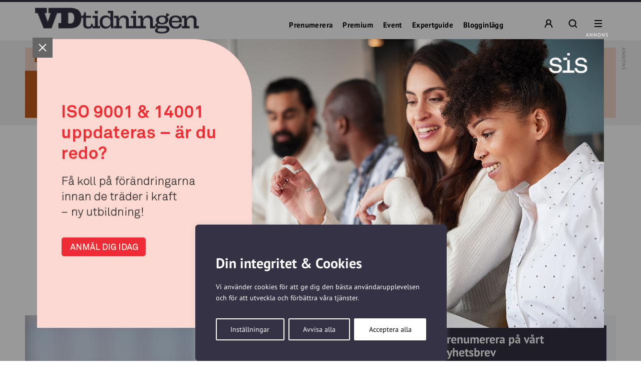

--- FILE ---
content_type: text/html; charset=UTF-8
request_url: https://vdtidningen.se/var-tredje-arbetstagare-upplever-stress/
body_size: 29550
content:
<!DOCTYPE html>
<!--[if IE 7]><html class="ie ie7" lang="sv-SE">
<![endif]-->
<!--[if IE 8]><html class="ie ie8" lang="sv-SE">
<![endif]-->
<!--[if !(IE 7) & !(IE 8)]><!--><html lang="sv-SE">
<!--<![endif]--><head><meta charset="UTF-8"><meta name="viewport" content="width=device-width, initial-scale=1, user-scalable=0"><title>Var tredje arbetstagare upplever stress - VD-tidningen</title><link rel="profile" href="http://gmpg.org/xfn/11"><link rel="pingback" href="https://vdtidningen.se/xmlrpc.php"><meta name="format-detection" content="telephone=no"><link rel="image_src" href="https://vdtidningen.se/wp-content/blogs.dir/sites/7/2024/04/brilliantfuturepressbildsofiejohansson50.jpg"/><meta property="og:image" content="https://vdtidningen.se/wp-content/blogs.dir/sites/7/2024/04/brilliantfuturepressbildsofiejohansson50.jpg" /><meta property="og:image:width" content="710" /><meta property="og:image:height" content="330" /><meta property="og:locale" content="sv_SE" /><meta property="og:type" content="website" /><meta property="og:title" content="Var tredje arbetstagare upplever stress" /><meta property="og:url" content="https://vdtidningen.se/var-tredje-arbetstagare-upplever-stress/" /><meta property="og:title:url" content="https://vdtidningen.se/var-tredje-arbetstagare-upplever-stress/" /><meta property="og:description" content="Enligt en undersökning från Brilliant Future upplever var tredje person stress på sin arbetsplats. Värst är det bland kvinnor där 39 procent känner sig stressade." />
<!--[if lt IE 9]> <script src="https://vdtidningen.se/wp-content/themes/main_pauser/js/html5shiv.min.js"></script> <script src="https://vdtidningen.se/wp-content/themes/main_pauser/js/respond.min.js"></script> <![endif]--><meta name='robots' content='index, follow, max-image-preview:large, max-snippet:-1, max-video-preview:-1' /><link rel="canonical" href="https://vdtidningen.se/var-tredje-arbetstagare-upplever-stress/" /><meta name="twitter:card" content="summary_large_image" /><meta name="twitter:title" content="Var tredje arbetstagare upplever stress - VD-tidningen" /><meta name="twitter:description" content="Undersökningen som baseras på 800&nbsp;000 svar från medarbetarundersökningar visar att kvinnor och 70-talister är de som har högst stressnivå. 39 procent av kvinnorna &hellip;" /><meta name="twitter:label1" content="Skriven av" /><meta name="twitter:data1" content="Anders Pauser" /><meta name="twitter:label2" content="Beräknad lästid" /><meta name="twitter:data2" content="1 minut" /> <script type="application/ld+json" class="yoast-schema-graph">{"@context":"https://schema.org","@graph":[{"@type":"Article","@id":"https://vdtidningen.se/var-tredje-arbetstagare-upplever-stress/#article","isPartOf":{"@id":"https://vdtidningen.se/var-tredje-arbetstagare-upplever-stress/"},"author":{"name":"Anders Pauser","@id":"https://vdtidningen.se/#/schema/person/90656f9bf438f13c2e1df1bf1985ebac"},"headline":"Var tredje arbetstagare upplever stress","datePublished":"2024-05-14T08:57:20+00:00","dateModified":"2024-05-14T08:57:21+00:00","mainEntityOfPage":{"@id":"https://vdtidningen.se/var-tredje-arbetstagare-upplever-stress/"},"wordCount":168,"commentCount":0,"image":{"@id":"https://vdtidningen.se/var-tredje-arbetstagare-upplever-stress/#primaryimage"},"thumbnailUrl":"https://vdtidningen.se/wp-content/blogs.dir/sites/7/2024/04/brilliantfuturepressbildsofiejohansson50.jpg","keywords":["Arbetsmiljö"],"articleSection":["Organisation och HR"],"inLanguage":"sv-SE"},{"@type":"WebPage","@id":"https://vdtidningen.se/var-tredje-arbetstagare-upplever-stress/","url":"https://vdtidningen.se/var-tredje-arbetstagare-upplever-stress/","name":"Var tredje arbetstagare upplever stress - VD-tidningen","isPartOf":{"@id":"https://vdtidningen.se/#website"},"primaryImageOfPage":{"@id":"https://vdtidningen.se/var-tredje-arbetstagare-upplever-stress/#primaryimage"},"image":{"@id":"https://vdtidningen.se/var-tredje-arbetstagare-upplever-stress/#primaryimage"},"thumbnailUrl":"https://vdtidningen.se/wp-content/blogs.dir/sites/7/2024/04/brilliantfuturepressbildsofiejohansson50.jpg","datePublished":"2024-05-14T08:57:20+00:00","dateModified":"2024-05-14T08:57:21+00:00","author":{"@id":"https://vdtidningen.se/#/schema/person/90656f9bf438f13c2e1df1bf1985ebac"},"breadcrumb":{"@id":"https://vdtidningen.se/var-tredje-arbetstagare-upplever-stress/#breadcrumb"},"inLanguage":"sv-SE","potentialAction":[{"@type":"ReadAction","target":["https://vdtidningen.se/var-tredje-arbetstagare-upplever-stress/"]}]},{"@type":"ImageObject","inLanguage":"sv-SE","@id":"https://vdtidningen.se/var-tredje-arbetstagare-upplever-stress/#primaryimage","url":"https://vdtidningen.se/wp-content/blogs.dir/sites/7/2024/04/brilliantfuturepressbildsofiejohansson50.jpg","contentUrl":"https://vdtidningen.se/wp-content/blogs.dir/sites/7/2024/04/brilliantfuturepressbildsofiejohansson50.jpg","width":710,"height":330,"caption":"Sofie Johansson. Foto: Brilliant Future"},{"@type":"BreadcrumbList","@id":"https://vdtidningen.se/var-tredje-arbetstagare-upplever-stress/#breadcrumb","itemListElement":[{"@type":"ListItem","position":1,"name":"Hem","item":"https://vdtidningen.se/"},{"@type":"ListItem","position":2,"name":"Var tredje arbetstagare upplever stress"}]},{"@type":"WebSite","@id":"https://vdtidningen.se/#website","url":"https://vdtidningen.se/","name":"VD-tidningen","description":"Vi tar vd-rollen på allvar.","potentialAction":[{"@type":"SearchAction","target":{"@type":"EntryPoint","urlTemplate":"https://vdtidningen.se/?s={search_term_string}"},"query-input":{"@type":"PropertyValueSpecification","valueRequired":true,"valueName":"search_term_string"}}],"inLanguage":"sv-SE"},{"@type":"Person","@id":"https://vdtidningen.se/#/schema/person/90656f9bf438f13c2e1df1bf1985ebac","name":"Anders Pauser","image":{"@type":"ImageObject","inLanguage":"sv-SE","@id":"https://vdtidningen.se/#/schema/person/image/","url":"https://secure.gravatar.com/avatar/96cde35456ee5d39d314c63e72df303aed5c24277d777f43abfb56af8779b3f1?s=96&d=mm&r=g","contentUrl":"https://secure.gravatar.com/avatar/96cde35456ee5d39d314c63e72df303aed5c24277d777f43abfb56af8779b3f1?s=96&d=mm&r=g","caption":"Anders Pauser"},"url":"https://vdtidningen.se/author/nranders-p/"}]}</script> <link rel='dns-prefetch' href='//www.googletagmanager.com' /><link rel="alternate" type="application/rss+xml" title="VD-tidningen &raquo; Webbflöde" href="https://vdtidningen.se/feed/" /><link rel="alternate" title="oEmbed (JSON)" type="application/json+oembed" href="https://vdtidningen.se/wp-json/oembed/1.0/embed?url=https%3A%2F%2Fvdtidningen.se%2Fvar-tredje-arbetstagare-upplever-stress%2F" /><link rel="alternate" title="oEmbed (XML)" type="text/xml+oembed" href="https://vdtidningen.se/wp-json/oembed/1.0/embed?url=https%3A%2F%2Fvdtidningen.se%2Fvar-tredje-arbetstagare-upplever-stress%2F&#038;format=xml" /><style id='wp-img-auto-sizes-contain-inline-css' type='text/css'>img:is([sizes=auto i],[sizes^="auto," i]){contain-intrinsic-size:3000px 1500px}
/*# sourceURL=wp-img-auto-sizes-contain-inline-css */</style><link data-optimized="2" rel="stylesheet" href="https://vdtidningen.se/wp-content/litespeed/css/7/a3592eaad887cd0bca20d32e542702c3.css?ver=c45aa" /><style id='classic-theme-styles-inline-css' type='text/css'>/*! This file is auto-generated */
.wp-block-button__link{color:#fff;background-color:#32373c;border-radius:9999px;box-shadow:none;text-decoration:none;padding:calc(.667em + 2px) calc(1.333em + 2px);font-size:1.125em}.wp-block-file__button{background:#32373c;color:#fff;text-decoration:none}
/*# sourceURL=/wp-includes/css/classic-themes.min.css */</style><style id='global-styles-inline-css' type='text/css'>:root{--wp--preset--aspect-ratio--square: 1;--wp--preset--aspect-ratio--4-3: 4/3;--wp--preset--aspect-ratio--3-4: 3/4;--wp--preset--aspect-ratio--3-2: 3/2;--wp--preset--aspect-ratio--2-3: 2/3;--wp--preset--aspect-ratio--16-9: 16/9;--wp--preset--aspect-ratio--9-16: 9/16;--wp--preset--gradient--vivid-cyan-blue-to-vivid-purple: linear-gradient(135deg,rgb(6,147,227) 0%,rgb(155,81,224) 100%);--wp--preset--gradient--light-green-cyan-to-vivid-green-cyan: linear-gradient(135deg,rgb(122,220,180) 0%,rgb(0,208,130) 100%);--wp--preset--gradient--luminous-vivid-amber-to-luminous-vivid-orange: linear-gradient(135deg,rgb(252,185,0) 0%,rgb(255,105,0) 100%);--wp--preset--gradient--luminous-vivid-orange-to-vivid-red: linear-gradient(135deg,rgb(255,105,0) 0%,rgb(207,46,46) 100%);--wp--preset--gradient--very-light-gray-to-cyan-bluish-gray: linear-gradient(135deg,rgb(238,238,238) 0%,rgb(169,184,195) 100%);--wp--preset--gradient--cool-to-warm-spectrum: linear-gradient(135deg,rgb(74,234,220) 0%,rgb(151,120,209) 20%,rgb(207,42,186) 40%,rgb(238,44,130) 60%,rgb(251,105,98) 80%,rgb(254,248,76) 100%);--wp--preset--gradient--blush-light-purple: linear-gradient(135deg,rgb(255,206,236) 0%,rgb(152,150,240) 100%);--wp--preset--gradient--blush-bordeaux: linear-gradient(135deg,rgb(254,205,165) 0%,rgb(254,45,45) 50%,rgb(107,0,62) 100%);--wp--preset--gradient--luminous-dusk: linear-gradient(135deg,rgb(255,203,112) 0%,rgb(199,81,192) 50%,rgb(65,88,208) 100%);--wp--preset--gradient--pale-ocean: linear-gradient(135deg,rgb(255,245,203) 0%,rgb(182,227,212) 50%,rgb(51,167,181) 100%);--wp--preset--gradient--electric-grass: linear-gradient(135deg,rgb(202,248,128) 0%,rgb(113,206,126) 100%);--wp--preset--gradient--midnight: linear-gradient(135deg,rgb(2,3,129) 0%,rgb(40,116,252) 100%);--wp--preset--spacing--20: 0.44rem;--wp--preset--spacing--30: 0.67rem;--wp--preset--spacing--40: 1rem;--wp--preset--spacing--50: 1.5rem;--wp--preset--spacing--60: 2.25rem;--wp--preset--spacing--70: 3.38rem;--wp--preset--spacing--80: 5.06rem;--wp--preset--shadow--natural: 6px 6px 9px rgba(0, 0, 0, 0.2);--wp--preset--shadow--deep: 12px 12px 50px rgba(0, 0, 0, 0.4);--wp--preset--shadow--sharp: 6px 6px 0px rgba(0, 0, 0, 0.2);--wp--preset--shadow--outlined: 6px 6px 0px -3px rgb(255, 255, 255), 6px 6px rgb(0, 0, 0);--wp--preset--shadow--crisp: 6px 6px 0px rgb(0, 0, 0);}:where(.is-layout-flex){gap: 0.5em;}:where(.is-layout-grid){gap: 0.5em;}body .is-layout-flex{display: flex;}.is-layout-flex{flex-wrap: wrap;align-items: center;}.is-layout-flex > :is(*, div){margin: 0;}body .is-layout-grid{display: grid;}.is-layout-grid > :is(*, div){margin: 0;}:where(.wp-block-columns.is-layout-flex){gap: 2em;}:where(.wp-block-columns.is-layout-grid){gap: 2em;}:where(.wp-block-post-template.is-layout-flex){gap: 1.25em;}:where(.wp-block-post-template.is-layout-grid){gap: 1.25em;}.has-vivid-cyan-blue-to-vivid-purple-gradient-background{background: var(--wp--preset--gradient--vivid-cyan-blue-to-vivid-purple) !important;}.has-light-green-cyan-to-vivid-green-cyan-gradient-background{background: var(--wp--preset--gradient--light-green-cyan-to-vivid-green-cyan) !important;}.has-luminous-vivid-amber-to-luminous-vivid-orange-gradient-background{background: var(--wp--preset--gradient--luminous-vivid-amber-to-luminous-vivid-orange) !important;}.has-luminous-vivid-orange-to-vivid-red-gradient-background{background: var(--wp--preset--gradient--luminous-vivid-orange-to-vivid-red) !important;}.has-very-light-gray-to-cyan-bluish-gray-gradient-background{background: var(--wp--preset--gradient--very-light-gray-to-cyan-bluish-gray) !important;}.has-cool-to-warm-spectrum-gradient-background{background: var(--wp--preset--gradient--cool-to-warm-spectrum) !important;}.has-blush-light-purple-gradient-background{background: var(--wp--preset--gradient--blush-light-purple) !important;}.has-blush-bordeaux-gradient-background{background: var(--wp--preset--gradient--blush-bordeaux) !important;}.has-luminous-dusk-gradient-background{background: var(--wp--preset--gradient--luminous-dusk) !important;}.has-pale-ocean-gradient-background{background: var(--wp--preset--gradient--pale-ocean) !important;}.has-electric-grass-gradient-background{background: var(--wp--preset--gradient--electric-grass) !important;}.has-midnight-gradient-background{background: var(--wp--preset--gradient--midnight) !important;}
:where(.wp-block-post-template.is-layout-flex){gap: 1.25em;}:where(.wp-block-post-template.is-layout-grid){gap: 1.25em;}
:where(.wp-block-term-template.is-layout-flex){gap: 1.25em;}:where(.wp-block-term-template.is-layout-grid){gap: 1.25em;}
:where(.wp-block-columns.is-layout-flex){gap: 2em;}:where(.wp-block-columns.is-layout-grid){gap: 2em;}
:root :where(.wp-block-pullquote){font-size: 1.5em;line-height: 1.6;}
/*# sourceURL=global-styles-inline-css */</style><style id='woocommerce-inline-inline-css' type='text/css'>.woocommerce form .form-row .required { visibility: visible; }
/*# sourceURL=woocommerce-inline-inline-css */</style> <script type="text/javascript" id="woocommerce-google-analytics-integration-gtag-js-after">/*  */
/* Google Analytics for WooCommerce (gtag.js) */
					window.dataLayer = window.dataLayer || [];
					function gtag(){dataLayer.push(arguments);}
					// Set up default consent state.
					for ( const mode of [{"analytics_storage":"denied","ad_storage":"denied","ad_user_data":"denied","ad_personalization":"denied","region":["AT","BE","BG","HR","CY","CZ","DK","EE","FI","FR","DE","GR","HU","IS","IE","IT","LV","LI","LT","LU","MT","NL","NO","PL","PT","RO","SK","SI","ES","SE","GB","CH"]}] || [] ) {
						gtag( "consent", "default", { "wait_for_update": 500, ...mode } );
					}
					gtag("js", new Date());
					gtag("set", "developer_id.dOGY3NW", true);
					gtag("config", "G-KC1TSM64XV", {"track_404":true,"allow_google_signals":true,"logged_in":false,"linker":{"domains":[],"allow_incoming":false},"custom_map":{"dimension1":"logged_in"}});
//# sourceURL=woocommerce-google-analytics-integration-gtag-js-after
/*  */</script> <script type="text/javascript" id="cookie-law-info-js-extra">/*  */
var _ckyConfig = {"_ipData":[],"_assetsURL":"https://vdtidningen.se/wp-content/plugins/cookie-law-info/lite/frontend/images/","_publicURL":"https://vdtidningen.se","_expiry":"365","_categories":[{"name":"N\u00f6dv\u00e4ndiga","slug":"necessary","isNecessary":true,"ccpaDoNotSell":true,"cookies":[],"active":true,"defaultConsent":{"gdpr":true,"ccpa":true}},{"name":"Functional","slug":"functional","isNecessary":false,"ccpaDoNotSell":true,"cookies":[],"active":true,"defaultConsent":{"gdpr":false,"ccpa":false}},{"name":"Analys","slug":"analytics","isNecessary":false,"ccpaDoNotSell":true,"cookies":[{"cookieID":"_pk_ses","domain":"vdtidningen.se","provider":""},{"cookieID":"_pk_ref","domain":"vdtidningen.se","provider":""},{"cookieID":"_pk_id","domain":"vdtidningen.se","provider":""},{"cookieID":"_pk_cvar","domain":"vdtidningen.se","provider":""},{"cookieID":"_pk_hsr","domain":"vdtidningen.se","provider":""},{"cookieID":"_pk_testcookie","domain":"vdtidningen.se","provider":""},{"cookieID":"_mtruid","domain":"vdtidningen.se","provider":"myvisitors.se"},{"cookieID":"_ga","domain":"googletagmanager.com","provider":"googletagmanager.com"}],"active":true,"defaultConsent":{"gdpr":false,"ccpa":false}},{"name":"Performance","slug":"performance","isNecessary":false,"ccpaDoNotSell":true,"cookies":[],"active":true,"defaultConsent":{"gdpr":false,"ccpa":false}},{"name":"Advertisement","slug":"advertisement","isNecessary":false,"ccpaDoNotSell":true,"cookies":[],"active":true,"defaultConsent":{"gdpr":false,"ccpa":false}}],"_activeLaw":"gdpr","_rootDomain":"","_block":"1","_showBanner":"1","_bannerConfig":{"settings":{"type":"box","preferenceCenterType":"popup","position":"bottom-left","applicableLaw":"gdpr"},"behaviours":{"reloadBannerOnAccept":false,"loadAnalyticsByDefault":false,"animations":{"onLoad":"animate","onHide":"sticky"}},"config":{"revisitConsent":{"status":true,"tag":"revisit-consent","position":"bottom-left","meta":{"url":"#"},"styles":{"background-color":"#0056A7"},"elements":{"title":{"type":"text","tag":"revisit-consent-title","status":true,"styles":{"color":"#0056a7"}}}},"preferenceCenter":{"toggle":{"status":true,"tag":"detail-category-toggle","type":"toggle","states":{"active":{"styles":{"background-color":"#1863DC"}},"inactive":{"styles":{"background-color":"#D0D5D2"}}}}},"categoryPreview":{"status":false,"toggle":{"status":true,"tag":"detail-category-preview-toggle","type":"toggle","states":{"active":{"styles":{"background-color":"#1863DC"}},"inactive":{"styles":{"background-color":"#D0D5D2"}}}}},"videoPlaceholder":{"status":true,"styles":{"background-color":"#000000","border-color":"#000000","color":"#ffffff"}},"readMore":{"status":false,"tag":"readmore-button","type":"link","meta":{"noFollow":true,"newTab":true},"styles":{"color":"#1863DC","background-color":"transparent","border-color":"transparent"}},"showMore":{"status":true,"tag":"show-desc-button","type":"button","styles":{"color":"#1863DC"}},"showLess":{"status":true,"tag":"hide-desc-button","type":"button","styles":{"color":"#1863DC"}},"alwaysActive":{"status":true,"tag":"always-active","styles":{"color":"#008000"}},"manualLinks":{"status":true,"tag":"manual-links","type":"link","styles":{"color":"#1863DC"}},"auditTable":{"status":true},"optOption":{"status":true,"toggle":{"status":true,"tag":"optout-option-toggle","type":"toggle","states":{"active":{"styles":{"background-color":"#1863dc"}},"inactive":{"styles":{"background-color":"#FFFFFF"}}}}}}},"_version":"3.3.9.1","_logConsent":"1","_tags":[{"tag":"accept-button","styles":{"color":"#FFFFFF","background-color":"#1863DC","border-color":"#1863DC"}},{"tag":"reject-button","styles":{"color":"#1863DC","background-color":"transparent","border-color":"#1863DC"}},{"tag":"settings-button","styles":{"color":"#1863DC","background-color":"transparent","border-color":"#1863DC"}},{"tag":"readmore-button","styles":{"color":"#1863DC","background-color":"transparent","border-color":"transparent"}},{"tag":"donotsell-button","styles":{"color":"#1863DC","background-color":"transparent","border-color":"transparent"}},{"tag":"show-desc-button","styles":{"color":"#1863DC"}},{"tag":"hide-desc-button","styles":{"color":"#1863DC"}},{"tag":"cky-always-active","styles":[]},{"tag":"cky-link","styles":[]},{"tag":"accept-button","styles":{"color":"#FFFFFF","background-color":"#1863DC","border-color":"#1863DC"}},{"tag":"revisit-consent","styles":{"background-color":"#0056A7"}}],"_shortCodes":[{"key":"cky_readmore","content":"\u003Ca href=\"#\" class=\"cky-policy\" aria-label=\"Om cookies\" target=\"_blank\" rel=\"noopener\" data-cky-tag=\"readmore-button\"\u003EOm cookies\u003C/a\u003E","tag":"readmore-button","status":false,"attributes":{"rel":"nofollow","target":"_blank"}},{"key":"cky_show_desc","content":"\u003Cbutton class=\"cky-show-desc-btn\" data-cky-tag=\"show-desc-button\" aria-label=\"Visa mer\"\u003EVisa mer\u003C/button\u003E","tag":"show-desc-button","status":true,"attributes":[]},{"key":"cky_hide_desc","content":"\u003Cbutton class=\"cky-show-desc-btn\" data-cky-tag=\"hide-desc-button\" aria-label=\"Visa mindre\"\u003EVisa mindre\u003C/button\u003E","tag":"hide-desc-button","status":true,"attributes":[]},{"key":"cky_optout_show_desc","content":"[cky_optout_show_desc]","tag":"optout-show-desc-button","status":true,"attributes":[]},{"key":"cky_optout_hide_desc","content":"[cky_optout_hide_desc]","tag":"optout-hide-desc-button","status":true,"attributes":[]},{"key":"cky_category_toggle_label","content":"[cky_{{status}}_category_label] [cky_preference_{{category_slug}}_title]","tag":"","status":true,"attributes":[]},{"key":"cky_enable_category_label","content":"Enable","tag":"","status":true,"attributes":[]},{"key":"cky_disable_category_label","content":"Disable","tag":"","status":true,"attributes":[]},{"key":"cky_video_placeholder","content":"\u003Cdiv class=\"video-placeholder-normal\" data-cky-tag=\"video-placeholder\" id=\"[UNIQUEID]\"\u003E\u003Cp class=\"video-placeholder-text-normal\" data-cky-tag=\"placeholder-title\"\u003EVar v\u00e4nlig acceptera cookies f\u00f6r att komma \u00e5t detta inneh\u00e5ll\u003C/p\u003E\u003C/div\u003E","tag":"","status":true,"attributes":[]},{"key":"cky_enable_optout_label","content":"Enable","tag":"","status":true,"attributes":[]},{"key":"cky_disable_optout_label","content":"Disable","tag":"","status":true,"attributes":[]},{"key":"cky_optout_toggle_label","content":"[cky_{{status}}_optout_label] [cky_optout_option_title]","tag":"","status":true,"attributes":[]},{"key":"cky_optout_option_title","content":"Do Not Sell or Share My Personal Information","tag":"","status":true,"attributes":[]},{"key":"cky_optout_close_label","content":"Close","tag":"","status":true,"attributes":[]},{"key":"cky_preference_close_label","content":"Close","tag":"","status":true,"attributes":[]}],"_rtl":"","_language":"en","_providersToBlock":[{"re":"myvisitors.se","categories":["analytics"]},{"re":"googletagmanager.com","categories":["analytics"]}]};
var _ckyStyles = {"css":".cky-overlay{background: #000000; opacity: 0.4; position: fixed; top: 0; left: 0; width: 100%; height: 100%; z-index: 99999999;}.cky-hide{display: none;}.cky-btn-revisit-wrapper{display: flex; align-items: center; justify-content: center; background: #0056a7; width: 45px; height: 45px; border-radius: 50%; position: fixed; z-index: 999999; cursor: pointer;}.cky-revisit-bottom-left{bottom: 15px; left: 15px;}.cky-revisit-bottom-right{bottom: 15px; right: 15px;}.cky-btn-revisit-wrapper .cky-btn-revisit{display: flex; align-items: center; justify-content: center; background: none; border: none; cursor: pointer; position: relative; margin: 0; padding: 0;}.cky-btn-revisit-wrapper .cky-btn-revisit img{max-width: fit-content; margin: 0; height: 30px; width: 30px;}.cky-revisit-bottom-left:hover::before{content: attr(data-tooltip); position: absolute; background: #4e4b66; color: #ffffff; left: calc(100% + 7px); font-size: 12px; line-height: 16px; width: max-content; padding: 4px 8px; border-radius: 4px;}.cky-revisit-bottom-left:hover::after{position: absolute; content: \"\"; border: 5px solid transparent; left: calc(100% + 2px); border-left-width: 0; border-right-color: #4e4b66;}.cky-revisit-bottom-right:hover::before{content: attr(data-tooltip); position: absolute; background: #4e4b66; color: #ffffff; right: calc(100% + 7px); font-size: 12px; line-height: 16px; width: max-content; padding: 4px 8px; border-radius: 4px;}.cky-revisit-bottom-right:hover::after{position: absolute; content: \"\"; border: 5px solid transparent; right: calc(100% + 2px); border-right-width: 0; border-left-color: #4e4b66;}.cky-revisit-hide{display: none;}.cky-consent-container{position: fixed; width: 440px; box-sizing: border-box; z-index: 9999999; border-radius: 6px;}.cky-consent-container .cky-consent-bar{background: #ffffff; border: 1px solid; padding: 20px 26px; box-shadow: 0 -1px 10px 0 #acabab4d; border-radius: 6px;}.cky-box-bottom-left{bottom: 40px; left: 40px;}.cky-box-bottom-right{bottom: 40px; right: 40px;}.cky-box-top-left{top: 40px; left: 40px;}.cky-box-top-right{top: 40px; right: 40px;}.cky-custom-brand-logo-wrapper .cky-custom-brand-logo{width: 100px; height: auto; margin: 0 0 12px 0;}.cky-notice .cky-title{color: #212121; font-weight: 700; font-size: 18px; line-height: 24px; margin: 0 0 12px 0;}.cky-notice-des *,.cky-preference-content-wrapper *,.cky-accordion-header-des *,.cky-gpc-wrapper .cky-gpc-desc *{font-size: 14px;}.cky-notice-des{color: #212121; font-size: 14px; line-height: 24px; font-weight: 400;}.cky-notice-des img{height: 25px; width: 25px;}.cky-consent-bar .cky-notice-des p,.cky-gpc-wrapper .cky-gpc-desc p,.cky-preference-body-wrapper .cky-preference-content-wrapper p,.cky-accordion-header-wrapper .cky-accordion-header-des p,.cky-cookie-des-table li div:last-child p{color: inherit; margin-top: 0; overflow-wrap: break-word;}.cky-notice-des P:last-child,.cky-preference-content-wrapper p:last-child,.cky-cookie-des-table li div:last-child p:last-child,.cky-gpc-wrapper .cky-gpc-desc p:last-child{margin-bottom: 0;}.cky-notice-des a.cky-policy,.cky-notice-des button.cky-policy{font-size: 14px; color: #1863dc; white-space: nowrap; cursor: pointer; background: transparent; border: 1px solid; text-decoration: underline;}.cky-notice-des button.cky-policy{padding: 0;}.cky-notice-des a.cky-policy:focus-visible,.cky-notice-des button.cky-policy:focus-visible,.cky-preference-content-wrapper .cky-show-desc-btn:focus-visible,.cky-accordion-header .cky-accordion-btn:focus-visible,.cky-preference-header .cky-btn-close:focus-visible,.cky-switch input[type=\"checkbox\"]:focus-visible,.cky-footer-wrapper a:focus-visible,.cky-btn:focus-visible{outline: 2px solid #1863dc; outline-offset: 2px;}.cky-btn:focus:not(:focus-visible),.cky-accordion-header .cky-accordion-btn:focus:not(:focus-visible),.cky-preference-content-wrapper .cky-show-desc-btn:focus:not(:focus-visible),.cky-btn-revisit-wrapper .cky-btn-revisit:focus:not(:focus-visible),.cky-preference-header .cky-btn-close:focus:not(:focus-visible),.cky-consent-bar .cky-banner-btn-close:focus:not(:focus-visible){outline: 0;}button.cky-show-desc-btn:not(:hover):not(:active){color: #1863dc; background: transparent;}button.cky-accordion-btn:not(:hover):not(:active),button.cky-banner-btn-close:not(:hover):not(:active),button.cky-btn-revisit:not(:hover):not(:active),button.cky-btn-close:not(:hover):not(:active){background: transparent;}.cky-consent-bar button:hover,.cky-modal.cky-modal-open button:hover,.cky-consent-bar button:focus,.cky-modal.cky-modal-open button:focus{text-decoration: none;}.cky-notice-btn-wrapper{display: flex; justify-content: flex-start; align-items: center; flex-wrap: wrap; margin-top: 16px;}.cky-notice-btn-wrapper .cky-btn{text-shadow: none; box-shadow: none;}.cky-btn{flex: auto; max-width: 100%; font-size: 14px; font-family: inherit; line-height: 24px; padding: 8px; font-weight: 500; margin: 0 8px 0 0; border-radius: 2px; cursor: pointer; text-align: center; text-transform: none; min-height: 0;}.cky-btn:hover{opacity: 0.8;}.cky-btn-customize{color: #1863dc; background: transparent; border: 2px solid #1863dc;}.cky-btn-reject{color: #1863dc; background: transparent; border: 2px solid #1863dc;}.cky-btn-accept{background: #1863dc; color: #ffffff; border: 2px solid #1863dc;}.cky-btn:last-child{margin-right: 0;}@media (max-width: 576px){.cky-box-bottom-left{bottom: 0; left: 0;}.cky-box-bottom-right{bottom: 0; right: 0;}.cky-box-top-left{top: 0; left: 0;}.cky-box-top-right{top: 0; right: 0;}}@media (max-width: 440px){.cky-box-bottom-left, .cky-box-bottom-right, .cky-box-top-left, .cky-box-top-right{width: 100%; max-width: 100%;}.cky-consent-container .cky-consent-bar{padding: 20px 0;}.cky-custom-brand-logo-wrapper, .cky-notice .cky-title, .cky-notice-des, .cky-notice-btn-wrapper{padding: 0 24px;}.cky-notice-des{max-height: 40vh; overflow-y: scroll;}.cky-notice-btn-wrapper{flex-direction: column; margin-top: 0;}.cky-btn{width: 100%; margin: 10px 0 0 0;}.cky-notice-btn-wrapper .cky-btn-customize{order: 2;}.cky-notice-btn-wrapper .cky-btn-reject{order: 3;}.cky-notice-btn-wrapper .cky-btn-accept{order: 1; margin-top: 16px;}}@media (max-width: 352px){.cky-notice .cky-title{font-size: 16px;}.cky-notice-des *{font-size: 12px;}.cky-notice-des, .cky-btn{font-size: 12px;}}.cky-modal.cky-modal-open{display: flex; visibility: visible; -webkit-transform: translate(-50%, -50%); -moz-transform: translate(-50%, -50%); -ms-transform: translate(-50%, -50%); -o-transform: translate(-50%, -50%); transform: translate(-50%, -50%); top: 50%; left: 50%; transition: all 1s ease;}.cky-modal{box-shadow: 0 32px 68px rgba(0, 0, 0, 0.3); margin: 0 auto; position: fixed; max-width: 100%; background: #ffffff; top: 50%; box-sizing: border-box; border-radius: 6px; z-index: 999999999; color: #212121; -webkit-transform: translate(-50%, 100%); -moz-transform: translate(-50%, 100%); -ms-transform: translate(-50%, 100%); -o-transform: translate(-50%, 100%); transform: translate(-50%, 100%); visibility: hidden; transition: all 0s ease;}.cky-preference-center{max-height: 79vh; overflow: hidden; width: 845px; overflow: hidden; flex: 1 1 0; display: flex; flex-direction: column; border-radius: 6px;}.cky-preference-header{display: flex; align-items: center; justify-content: space-between; padding: 22px 24px; border-bottom: 1px solid;}.cky-preference-header .cky-preference-title{font-size: 18px; font-weight: 700; line-height: 24px;}.cky-preference-header .cky-btn-close{margin: 0; cursor: pointer; vertical-align: middle; padding: 0; background: none; border: none; width: auto; height: auto; min-height: 0; line-height: 0; text-shadow: none; box-shadow: none;}.cky-preference-header .cky-btn-close img{margin: 0; height: 10px; width: 10px;}.cky-preference-body-wrapper{padding: 0 24px; flex: 1; overflow: auto; box-sizing: border-box;}.cky-preference-content-wrapper,.cky-gpc-wrapper .cky-gpc-desc{font-size: 14px; line-height: 24px; font-weight: 400; padding: 12px 0;}.cky-preference-content-wrapper{border-bottom: 1px solid;}.cky-preference-content-wrapper img{height: 25px; width: 25px;}.cky-preference-content-wrapper .cky-show-desc-btn{font-size: 14px; font-family: inherit; color: #1863dc; text-decoration: none; line-height: 24px; padding: 0; margin: 0; white-space: nowrap; cursor: pointer; background: transparent; border-color: transparent; text-transform: none; min-height: 0; text-shadow: none; box-shadow: none;}.cky-accordion-wrapper{margin-bottom: 10px;}.cky-accordion{border-bottom: 1px solid;}.cky-accordion:last-child{border-bottom: none;}.cky-accordion .cky-accordion-item{display: flex; margin-top: 10px;}.cky-accordion .cky-accordion-body{display: none;}.cky-accordion.cky-accordion-active .cky-accordion-body{display: block; padding: 0 22px; margin-bottom: 16px;}.cky-accordion-header-wrapper{cursor: pointer; width: 100%;}.cky-accordion-item .cky-accordion-header{display: flex; justify-content: space-between; align-items: center;}.cky-accordion-header .cky-accordion-btn{font-size: 16px; font-family: inherit; color: #212121; line-height: 24px; background: none; border: none; font-weight: 700; padding: 0; margin: 0; cursor: pointer; text-transform: none; min-height: 0; text-shadow: none; box-shadow: none;}.cky-accordion-header .cky-always-active{color: #008000; font-weight: 600; line-height: 24px; font-size: 14px;}.cky-accordion-header-des{font-size: 14px; line-height: 24px; margin: 10px 0 16px 0;}.cky-accordion-chevron{margin-right: 22px; position: relative; cursor: pointer;}.cky-accordion-chevron-hide{display: none;}.cky-accordion .cky-accordion-chevron i::before{content: \"\"; position: absolute; border-right: 1.4px solid; border-bottom: 1.4px solid; border-color: inherit; height: 6px; width: 6px; -webkit-transform: rotate(-45deg); -moz-transform: rotate(-45deg); -ms-transform: rotate(-45deg); -o-transform: rotate(-45deg); transform: rotate(-45deg); transition: all 0.2s ease-in-out; top: 8px;}.cky-accordion.cky-accordion-active .cky-accordion-chevron i::before{-webkit-transform: rotate(45deg); -moz-transform: rotate(45deg); -ms-transform: rotate(45deg); -o-transform: rotate(45deg); transform: rotate(45deg);}.cky-audit-table{background: #f4f4f4; border-radius: 6px;}.cky-audit-table .cky-empty-cookies-text{color: inherit; font-size: 12px; line-height: 24px; margin: 0; padding: 10px;}.cky-audit-table .cky-cookie-des-table{font-size: 12px; line-height: 24px; font-weight: normal; padding: 15px 10px; border-bottom: 1px solid; border-bottom-color: inherit; margin: 0;}.cky-audit-table .cky-cookie-des-table:last-child{border-bottom: none;}.cky-audit-table .cky-cookie-des-table li{list-style-type: none; display: flex; padding: 3px 0;}.cky-audit-table .cky-cookie-des-table li:first-child{padding-top: 0;}.cky-cookie-des-table li div:first-child{width: 100px; font-weight: 600; word-break: break-word; word-wrap: break-word;}.cky-cookie-des-table li div:last-child{flex: 1; word-break: break-word; word-wrap: break-word; margin-left: 8px;}.cky-footer-shadow{display: block; width: 100%; height: 40px; background: linear-gradient(180deg, rgba(255, 255, 255, 0) 0%, #ffffff 100%); position: absolute; bottom: calc(100% - 1px);}.cky-footer-wrapper{position: relative;}.cky-prefrence-btn-wrapper{display: flex; flex-wrap: wrap; align-items: center; justify-content: center; padding: 22px 24px; border-top: 1px solid;}.cky-prefrence-btn-wrapper .cky-btn{flex: auto; max-width: 100%; text-shadow: none; box-shadow: none;}.cky-btn-preferences{color: #1863dc; background: transparent; border: 2px solid #1863dc;}.cky-preference-header,.cky-preference-body-wrapper,.cky-preference-content-wrapper,.cky-accordion-wrapper,.cky-accordion,.cky-accordion-wrapper,.cky-footer-wrapper,.cky-prefrence-btn-wrapper{border-color: inherit;}@media (max-width: 845px){.cky-modal{max-width: calc(100% - 16px);}}@media (max-width: 576px){.cky-modal{max-width: 100%;}.cky-preference-center{max-height: 100vh;}.cky-prefrence-btn-wrapper{flex-direction: column;}.cky-accordion.cky-accordion-active .cky-accordion-body{padding-right: 0;}.cky-prefrence-btn-wrapper .cky-btn{width: 100%; margin: 10px 0 0 0;}.cky-prefrence-btn-wrapper .cky-btn-reject{order: 3;}.cky-prefrence-btn-wrapper .cky-btn-accept{order: 1; margin-top: 0;}.cky-prefrence-btn-wrapper .cky-btn-preferences{order: 2;}}@media (max-width: 425px){.cky-accordion-chevron{margin-right: 15px;}.cky-notice-btn-wrapper{margin-top: 0;}.cky-accordion.cky-accordion-active .cky-accordion-body{padding: 0 15px;}}@media (max-width: 352px){.cky-preference-header .cky-preference-title{font-size: 16px;}.cky-preference-header{padding: 16px 24px;}.cky-preference-content-wrapper *, .cky-accordion-header-des *{font-size: 12px;}.cky-preference-content-wrapper, .cky-preference-content-wrapper .cky-show-more, .cky-accordion-header .cky-always-active, .cky-accordion-header-des, .cky-preference-content-wrapper .cky-show-desc-btn, .cky-notice-des a.cky-policy{font-size: 12px;}.cky-accordion-header .cky-accordion-btn{font-size: 14px;}}.cky-switch{display: flex;}.cky-switch input[type=\"checkbox\"]{position: relative; width: 44px; height: 24px; margin: 0; background: #d0d5d2; -webkit-appearance: none; border-radius: 50px; cursor: pointer; outline: 0; border: none; top: 0;}.cky-switch input[type=\"checkbox\"]:checked{background: #1863dc;}.cky-switch input[type=\"checkbox\"]:before{position: absolute; content: \"\"; height: 20px; width: 20px; left: 2px; bottom: 2px; border-radius: 50%; background-color: white; -webkit-transition: 0.4s; transition: 0.4s; margin: 0;}.cky-switch input[type=\"checkbox\"]:after{display: none;}.cky-switch input[type=\"checkbox\"]:checked:before{-webkit-transform: translateX(20px); -ms-transform: translateX(20px); transform: translateX(20px);}@media (max-width: 425px){.cky-switch input[type=\"checkbox\"]{width: 38px; height: 21px;}.cky-switch input[type=\"checkbox\"]:before{height: 17px; width: 17px;}.cky-switch input[type=\"checkbox\"]:checked:before{-webkit-transform: translateX(17px); -ms-transform: translateX(17px); transform: translateX(17px);}}.cky-consent-bar .cky-banner-btn-close{position: absolute; right: 9px; top: 5px; background: none; border: none; cursor: pointer; padding: 0; margin: 0; min-height: 0; line-height: 0; height: auto; width: auto; text-shadow: none; box-shadow: none;}.cky-consent-bar .cky-banner-btn-close img{height: 9px; width: 9px; margin: 0;}.cky-notice-group{font-size: 14px; line-height: 24px; font-weight: 400; color: #212121;}.cky-notice-btn-wrapper .cky-btn-do-not-sell{font-size: 14px; line-height: 24px; padding: 6px 0; margin: 0; font-weight: 500; background: none; border-radius: 2px; border: none; cursor: pointer; text-align: left; color: #1863dc; background: transparent; border-color: transparent; box-shadow: none; text-shadow: none;}.cky-consent-bar .cky-banner-btn-close:focus-visible,.cky-notice-btn-wrapper .cky-btn-do-not-sell:focus-visible,.cky-opt-out-btn-wrapper .cky-btn:focus-visible,.cky-opt-out-checkbox-wrapper input[type=\"checkbox\"].cky-opt-out-checkbox:focus-visible{outline: 2px solid #1863dc; outline-offset: 2px;}@media (max-width: 440px){.cky-consent-container{width: 100%;}}@media (max-width: 352px){.cky-notice-des a.cky-policy, .cky-notice-btn-wrapper .cky-btn-do-not-sell{font-size: 12px;}}.cky-opt-out-wrapper{padding: 12px 0;}.cky-opt-out-wrapper .cky-opt-out-checkbox-wrapper{display: flex; align-items: center;}.cky-opt-out-checkbox-wrapper .cky-opt-out-checkbox-label{font-size: 16px; font-weight: 700; line-height: 24px; margin: 0 0 0 12px; cursor: pointer;}.cky-opt-out-checkbox-wrapper input[type=\"checkbox\"].cky-opt-out-checkbox{background-color: #ffffff; border: 1px solid black; width: 20px; height: 18.5px; margin: 0; -webkit-appearance: none; position: relative; display: flex; align-items: center; justify-content: center; border-radius: 2px; cursor: pointer;}.cky-opt-out-checkbox-wrapper input[type=\"checkbox\"].cky-opt-out-checkbox:checked{background-color: #1863dc; border: none;}.cky-opt-out-checkbox-wrapper input[type=\"checkbox\"].cky-opt-out-checkbox:checked::after{left: 6px; bottom: 4px; width: 7px; height: 13px; border: solid #ffffff; border-width: 0 3px 3px 0; border-radius: 2px; -webkit-transform: rotate(45deg); -ms-transform: rotate(45deg); transform: rotate(45deg); content: \"\"; position: absolute; box-sizing: border-box;}.cky-opt-out-checkbox-wrapper.cky-disabled .cky-opt-out-checkbox-label,.cky-opt-out-checkbox-wrapper.cky-disabled input[type=\"checkbox\"].cky-opt-out-checkbox{cursor: no-drop;}.cky-gpc-wrapper{margin: 0 0 0 32px;}.cky-footer-wrapper .cky-opt-out-btn-wrapper{display: flex; flex-wrap: wrap; align-items: center; justify-content: center; padding: 22px 24px;}.cky-opt-out-btn-wrapper .cky-btn{flex: auto; max-width: 100%; text-shadow: none; box-shadow: none;}.cky-opt-out-btn-wrapper .cky-btn-cancel{border: 1px solid #dedfe0; background: transparent; color: #858585;}.cky-opt-out-btn-wrapper .cky-btn-confirm{background: #1863dc; color: #ffffff; border: 1px solid #1863dc;}@media (max-width: 352px){.cky-opt-out-checkbox-wrapper .cky-opt-out-checkbox-label{font-size: 14px;}.cky-gpc-wrapper .cky-gpc-desc, .cky-gpc-wrapper .cky-gpc-desc *{font-size: 12px;}.cky-opt-out-checkbox-wrapper input[type=\"checkbox\"].cky-opt-out-checkbox{width: 16px; height: 16px;}.cky-opt-out-checkbox-wrapper input[type=\"checkbox\"].cky-opt-out-checkbox:checked::after{left: 5px; bottom: 4px; width: 3px; height: 9px;}.cky-gpc-wrapper{margin: 0 0 0 28px;}}.video-placeholder-youtube{background-size: 100% 100%; background-position: center; background-repeat: no-repeat; background-color: #b2b0b059; position: relative; display: flex; align-items: center; justify-content: center; max-width: 100%;}.video-placeholder-text-youtube{text-align: center; align-items: center; padding: 10px 16px; background-color: #000000cc; color: #ffffff; border: 1px solid; border-radius: 2px; cursor: pointer;}.video-placeholder-normal{background-image: url(\"/wp-content/plugins/cookie-law-info/lite/frontend/images/placeholder.svg\"); background-size: 80px; background-position: center; background-repeat: no-repeat; background-color: #b2b0b059; position: relative; display: flex; align-items: flex-end; justify-content: center; max-width: 100%;}.video-placeholder-text-normal{align-items: center; padding: 10px 16px; text-align: center; border: 1px solid; border-radius: 2px; cursor: pointer;}.cky-rtl{direction: rtl; text-align: right;}.cky-rtl .cky-banner-btn-close{left: 9px; right: auto;}.cky-rtl .cky-notice-btn-wrapper .cky-btn:last-child{margin-right: 8px;}.cky-rtl .cky-notice-btn-wrapper .cky-btn:first-child{margin-right: 0;}.cky-rtl .cky-notice-btn-wrapper{margin-left: 0; margin-right: 15px;}.cky-rtl .cky-prefrence-btn-wrapper .cky-btn{margin-right: 8px;}.cky-rtl .cky-prefrence-btn-wrapper .cky-btn:first-child{margin-right: 0;}.cky-rtl .cky-accordion .cky-accordion-chevron i::before{border: none; border-left: 1.4px solid; border-top: 1.4px solid; left: 12px;}.cky-rtl .cky-accordion.cky-accordion-active .cky-accordion-chevron i::before{-webkit-transform: rotate(-135deg); -moz-transform: rotate(-135deg); -ms-transform: rotate(-135deg); -o-transform: rotate(-135deg); transform: rotate(-135deg);}@media (max-width: 768px){.cky-rtl .cky-notice-btn-wrapper{margin-right: 0;}}@media (max-width: 576px){.cky-rtl .cky-notice-btn-wrapper .cky-btn:last-child{margin-right: 0;}.cky-rtl .cky-prefrence-btn-wrapper .cky-btn{margin-right: 0;}.cky-rtl .cky-accordion.cky-accordion-active .cky-accordion-body{padding: 0 22px 0 0;}}@media (max-width: 425px){.cky-rtl .cky-accordion.cky-accordion-active .cky-accordion-body{padding: 0 15px 0 0;}}.cky-rtl .cky-opt-out-btn-wrapper .cky-btn{margin-right: 12px;}.cky-rtl .cky-opt-out-btn-wrapper .cky-btn:first-child{margin-right: 0;}.cky-rtl .cky-opt-out-checkbox-wrapper .cky-opt-out-checkbox-label{margin: 0 12px 0 0;}"};
//# sourceURL=cookie-law-info-js-extra
/*  */</script> <script type="text/javascript" src="https://vdtidningen.se/wp-content/plugins/cookie-law-info/lite/frontend/js/script.min.js?ver=3.3.9.1" id="cookie-law-info-js"></script> <script type="text/javascript" src="https://vdtidningen.se/wp-content/themes/main_pauser/js/jquery-3.3.1.min.js?ver=3.3.1" id="jquery-js"></script> <link rel="https://api.w.org/" href="https://vdtidningen.se/wp-json/" /><link rel="alternate" title="JSON" type="application/json" href="https://vdtidningen.se/wp-json/wp/v2/posts/585303" /><link rel="EditURI" type="application/rsd+xml" title="RSD" href="https://vdtidningen.se/xmlrpc.php?rsd" /><link rel='shortlink' href='https://vdtidningen.se/?p=585303' /><style id="cky-style-inline">[data-cky-tag]{visibility:hidden;}</style><script>(function(ss,ex){ window.ldfdr=window.ldfdr||function(){(ldfdr._q=ldfdr._q||[]).push([].slice.call(arguments));};(function(d,s){ fs=d.getElementsByTagName(s)[0]; function ce(src){ var cs=d.createElement(s); cs.src=src; cs.async=1; fs.parentNode.insertBefore(cs,fs); };ce('https://sc.lfeeder.com/lftracker_v1_'+ss+(ex?'_'+ex:'')+'.js'); })(document,'script'); })('3P1w24d2Lqz8mY5n');</script> <noscript><style>.woocommerce-product-gallery{ opacity: 1 !important; }</style></noscript><link rel="icon" href="https://vdtidningen.se/wp-content/blogs.dir/sites/7/2025/04/vdikon-100x100.png" sizes="32x32" /><link rel="icon" href="https://vdtidningen.se/wp-content/blogs.dir/sites/7/2025/04/vdikon-300x300.png" sizes="192x192" /><link rel="apple-touch-icon" href="https://vdtidningen.se/wp-content/blogs.dir/sites/7/2025/04/vdikon-300x300.png" /><meta name="msapplication-TileImage" content="https://vdtidningen.se/wp-content/blogs.dir/sites/7/2025/04/vdikon-300x300.png" /> <script async src="//ads.nordreportern.se/rev_adserver/www/delivery/asyncjs.php"></script>  <script type="text/javascript">var mtr_custom = mtr_custom || {};
var mtr_site_id = 901122;
(function () {
var s = document.createElement('script'); s.async = true; s.src =
'//t.myvisitors.se/js?site_id=' + mtr_site_id;
(document.getElementsByTagName('head')[0] ||
document.getElementsByTagName('body')[0]).appendChild(s);
var sc = document.createElement('script'); sc.async = true; sc.src =
'//t.myvisitors.se/js/' + mtr_site_id +
(window.location.href.indexOf('tb-nocache') > -1 ? '?v=' +
Math.floor(Math.random()*999) : '');
(document.getElementsByTagName('head')[0] ||
document.getElementsByTagName('body')[0]).appendChild(sc);
})();</script>  <script async src="https://www.googletagmanager.com/gtag/js?id=G-KC1TSM64XV"></script> <script>window.dataLayer = window.dataLayer || [];
  function gtag(){dataLayer.push(arguments);}
  gtag('js', new Date());

gtag('consent', 'default', {
    'ad_storage': 'denied',
    'ad_user_data': 'denied',
    'ad_personalization': 'denied',
    'analytics_storage': 'denied'
  });

  gtag('config', 'G-KC1TSM64XV');

 // Steg 2: Tolka CookieYes-cookien
  function parseCookieYesConsent() {
    const cookieStr = document.cookie
      .split('; ')
      .find(row => row.startsWith('cookieyes-consent='));

    if (!cookieStr) return null;

    const raw = decodeURIComponent(cookieStr.split('=')[1]); // tex: consentid:...,consent:yes,...
    const parts = raw.split(',');
    const consentObj = {};

    parts.forEach(pair => {
      const [key, value] = pair.split(':');
      consentObj[key] = value;
    });

    return consentObj;
  }

  // Steg 3: Uppdatera gtag consent baserat på val
  function updateConsentFromCookieYes() {
    const consent = parseCookieYesConsent();
    if (!consent || consent.consent !== 'yes') return;

    const updateObj = {};

    if (consent.analytics === 'yes' || consent.performance === 'yes') {
      updateObj['analytics_storage'] = 'granted';
    }

    if (consent.advertisement === 'yes') {
      updateObj['ad_storage'] = 'granted';
      updateObj['ad_user_data'] = 'granted';
      updateObj['ad_personalization'] = 'granted';
    }

    if (Object.keys(updateObj).length > 0) {
      gtag('consent', 'update', updateObj);
    }
  }

  // Kör efter sidan laddats
  window.addEventListener('load', updateConsentFromCookieYes);</script> <script src="https://script.unseald.com/radar.js" async></script> <style>.w4faktawidget.color_rod{
			background-color: #343244;
		}		
		.w4faktawidget.color_tidningensfarg2{
			background-color: #ff6204 ;
		}		
		
		.cky-btn-revisit-wrapper.cky-revisit-bottom-left{
			background-color: #343244!important;
		}
		.cky-revisit-bottom-left:hover:after{
			border-right-color: #343244!important;
		}
		.cky-revisit-bottom-left:hover:before{
			background:  #343244!important;
		}
		.cky-modal .cky-switch input[type="checkbox"]:checked{
		  background: #343244!important;
		}
		.cky-modal .cky-accordion-header .cky-always-active{
			color: #343244!important;	
		}
		.cky-modal .cky-preference-header .cky-btn-close{
			background-color: #343244!important;
		}
		.cky-modal button.cky-show-desc-btn{
			border-bottom-color: #343244!important;
		}
		.cky-modal button.cky-show-desc-btn:hover{
			color: #343244!important;
		}
		.cky-footer-wrapper .cky-prefrence-btn-wrapper .cky-btn-reject{
			color: #343244!important;
			background-color: white !important;
			border-color: #343244!important;
		}
		.cky-footer-wrapper .cky-prefrence-btn-wrapper .cky-btn-preferences{
			color: #343244!important;
			background-color: white !important;
			border-color: #343244!important;
		}
		.cky-footer-wrapper .cky-prefrence-btn-wrapper .cky-btn-accept{
			color: white !important;
			background-color: #343244!important;
			border-color: #343244!important;
		}
		.cky-consent-container.cky-box-bottom-left .cky-consent-bar{
			background-color: #343244!important;
			border-color: #343244!important;
		}
		
				.element.artpuff.ontop ul.list_new li:before{
						background-color: #FFFFFF;
		}
		.bgcolor, .widget_democracy h3.widget-title, .widget_democracy .democracy input[type=submit].dem-button:hover, .widget_democracy h3.widget-title:after, .flow_sidebar .newsletter_footer, .entry-content .previouslytelekomidag{
			background-color: #343244		}
		.product_main_holder, body.woocommerce-checkout table.shop_table.woocommerce-checkout-review-order-table{
			border-color: #343244;
		}
		body.single-product .thecontent .huvudartikeln .entry-content ul li::before{
			background-image: url("https://vdtidningen.se/wp-content/uploads/svg_generated/check343244.svg");
		}
		body.single-product .thecontent .huvudartikeln .entry-content.nochecks ul li::before{
			background-color: #343244;
		}
		.woocommerce-info::before{
			color: #343244;
		}
		.woocommerce-info{
			border-top-color: #343244;
		}

		body.single-product .thecontent .huvudartikeln .entry-content ul li::before{
			background-image: url("https://vdtidningen.se/wp-content/uploads/svg_generated/check343244.svg");
		}
		
		#header.whitebg .showmenubtn:hover span, #cookieinfo .insidepcookie .accept:hover .line, .button.mainload:hover, .button.spec, .button.ajaxload:hover{
			background-color: #343244;
		}
		.button.mainload:hover, #header .login_search_menu .element.showlogin .linmrk, .button.ajaxload:hover{
			border-color: #343244;
		}
		
		.thecontent .entry-content ul li:before, .factbox .expand:hover .square, .thelatest .element.artpuff a:hover .linebottom, .thecontent .article_footer .taggar a:hover, .owl-carousel .owl-nav .owl-prev:hover, .owl-carousel .owl-nav .owl-next:hover, #header.whitebg .login_search_menu .element.showlogin .linmrk{
			background-color: #ff6204 ;
		}
		.hilgthcol, #header .hamburgercontent ul.menu#menu-hamburgare_stor li a:hover, .thecontent .entry-content blockquote p:before, .thecontent .entry-content ol li:before, .thecontent .entry-content a:hover, .black_widget .sectionlink:hover, #header .hamburgercontent ul.menu#menu-hamburgare_stor li.current-menu-item a{
			color: #ff6204 ;
		}
		.element.artpuff ul.list_new li:before{
			background-color: #ff6204 ;
		}
		
		.specwhitepaper .holder.integritetspolicy .integr_text a.link:hover{
			border-bottom-color: #ff6204 ;
		}
		
		.premiumpage #header .hamburgercontent ul.menu#menu-hamburgare_stor li.current-menu-item a{
			color: white;
		}
		.premiumpage #header .hamburgercontent ul.menu#menu-hamburgare_stor li.premium_menu a, .premiumpage #header .hamburgercontent ul.menu#menu-hamburgare_stor li.current-menu-item a:hover{
			color: #ff6204 ;
		}
		
		
		.thecontent .prenlystyle .entry-content h2 .icon.login{
			stroke: #ff6204 ;
		}
		
		.thecontent .prenlystyle .entry-content h2 .icon.register .svgregistercolor{
			fill: #ff6204 ;
		}
		
		.thecontent .locked_holder .already_signin, .locked_holder .information a, .share_and_pub_auth .pub_text .text_by .authorbyline .text a:hover, .readalllink:hover, .text_archive a:hover, .widget_polls-widget .wp-polls p a:hover{
			border-bottom-color: #ff6204 ;
		}
		.entry-content .listofusers .userpuff .insideuser .insideimg{
			border-color: #ff6204 ;	
		}
		
		.thecontent .locked_holder .already_signin:hover, .locked_holder .information a:hover, .thecontent .locked_holder .vinjett{
			color: #ff6204 ;
		}
		
		/*EVENT*/
		
				
		.big_event, .element.artpuff.event .overflowhidden .imageholder, .eventpage .lagebg_thing{
			background-color: #ff6204 ;
		}
		.eventpage .thecontent .image_inside_holder{
			background-color: #e1440000		}
		.eventpage .thecontent .image_inside_holder .bottom{
			background-color: #ff6204 ;
		}
		.eventpage .factbox .insidefactbox{
			border-top-color: #ff6204 ;
		}
		.eventpage .factbox .insidefactbox .extratext_earlybird{
			color: #ff6204 ;
		}
		
		.formpadding input[type="submit"].linkstylebtn, .thecontent .entry-content .fastlinks a, .alignright_btn .expand_all, .thecontent .entry-content .alignright_btn .printpdf{
			border-bottom-color: #ff6204 ;
		}
		
		.eventpage .container_more .eventprogram li .topline .lokal, .formpadding input[type="submit"].linkstylebtn:hover, .formpadding .rel_pos .laquo, .thecontent .entry-content .factbox h3.toptitle, .thecontent .entry-content blockquote p:before, .thecontent .entry-content ol li:before, .eventpage .entry-content .factbox .fastlinks a:hover, .alignright_btn .expand_all:hover, .thecontent .entry-content .alignright_btn .printpdf:hover{
			color: #ff6204 ;
		}
		.eventpage .eventline .line, .formcontainer .eventline .line{
			background-color: #ff6204 ;
		}
		.eventpage .container_more .talare .speaker .img{
			border-color: #ff6204 ;
		}
		.eventpage .eventmap .adress_and_hl .line, .thecontent .entry-content ul li:before, .factbox .expand:hover .square, .thecontent .article_footer .taggar a:hover{
			background-color: #ff6204 ;
		}
		
		
				
		/*Locked*/
		.premium, .flow .element.artpuff .lline_bl, .owl-dots .owl-dot:hover span, .blipartner .button{
			background-color: #ff6204 ;
		}
		
		
		.textonbgcolor, .textonbgcolor a, .widget_polls-widget h3.widget-title, .widget_polls-widget .wp-polls .button.rounded:hover{
			color: white;
		}
		#header #meny_topp ul li a:hover, #footer .top_footer .address_and_all p a, #footer a.nllink,#header #meny_topp ul li.current-menu-item a{
			border-color: white;
		}
		#header.whitebg #meny_topp ul li a:hover, .hamburgercontent .nllink, .black_widget .sectionlink, .thecontent .entry-content a, #header.whitebg #meny_topp ul li.current-menu-item a{
			border-color: #ff6204 ;
		}
		
		
		.premiumpage #header #meny_topp ul li.current-menu-item a{
			border-color: transparent;
		}
		.premiumpage #header #meny_topp ul li.premium_menu a, .premiumpage #header #meny_topp ul li.current-menu-item a:hover{
			border-color: white;
		}
		
		
		.premiumpage #header.whitebg #meny_topp ul li.current-menu-item a{
			border-color: transparent;
		}
		.premiumpage #header.whitebg #meny_topp ul li.premium_menu a, .premiumpage #header.whitebg #meny_topp ul li.current-menu-item a:hover{
			border-color: #ff6204 ;
		}
		
		
		
		.factbox .insidefactbox{
			border-top-color: #ff6204 ;
		}
		
		
		.showmenubtn span{
			background-color: white;
		}
				
		.bottom_header ul li a:hover{
			border-color: #ff6204 ;
		}
		.nlform .holder .nl_email, .nlform .holder .nl_name{
			background-color: #0c0a1c;
		}
		
		.holder.integritetspolicy [type="checkbox"]:not(:checked) + label::before, .holder.integritetspolicy [type="checkbox"]:checked + label::before, .holder.integritetspolicy .integr_text a, #footer #social_meny_cont_foot ul.menu li, #footer .top_footer .menu li a{
			border-color: white;
		}
		.holder.integritetspolicy [type="checkbox"]:not(:checked) + label::after, .holder.integritetspolicy [type="checkbox"]:checked + label::after,
		.nlform .holder .nl_email::placeholder, .nlform .holder .nl_name::placeholder, .button.mainload:hover, .button.ajaxload:hover{
			color: white;
		}
		.nlform .holder.input:after{
			background-color: white;			
		}</style></head><body class="wp-singular post-template-default single single-post postid-585303 single-format-standard wp-theme-main_pauser theme-main_pauser woocommerce-no-js singular"><header id="header" class="whitebg"><div class="top_header bgcolor textonbgcolor"><div class="linetop bgcolor"></div><div class="gridholder positionrelative"><div class="logocont">
<a href="https://vdtidningen.se/" class="logo">
<img src="https://vdtidningen.se/wp-content/blogs.dir/sites/7/2019/09/vdnegativ-340x56.png" width="340" height="56" alt="VD-tidningen" />
<img class="inverted" src="https://vdtidningen.se/wp-content/blogs.dir/sites/7/2019/09/vdpositiv-340x56.png" width="340" height="56" alt="VD-tidningen" />
</a></div><div class="login_search_menu woocommerce"><div class="widget_shopping_cart_content"><p class="woocommerce-mini-cart__empty-message">Inga produkter i varukorgen.</p></div>
<a href="https://vdtidningen.se/profil" class="showlogin element">
<span class="icon bgspr"></span>
<span class="linmrk bgspr"></span>
</a><div class="showsearch element">
<span class="icon bgspr"></span></div><div class="showmenubtn element"><div class="press_fix"></div><div class="hamburger">
<span></span>
<span></span>
<span></span></div></div><div class="fixfloat"></div></div><div id="meny_topp" class="meny_topp"><ul id="menu-meny_topp" class="menu"><li id="menu-item-579522" class="menu-item menu-item-type-custom menu-item-object-custom menu-item-579522"><a href="https://vdtidningen.se/produkt/vd-tidningen-premium-1-ar/">Prenumerera<span class="hamic bgspr"></span></a></li><li id="menu-item-17938" class="premium_menu menu-item menu-item-type-custom menu-item-object-custom menu-item-17938"><a href="https://vdtidningen.se/premium">Premium<span class="hamic bgspr"></span></a></li><li id="menu-item-17941" class="menu-item menu-item-type-custom menu-item-object-custom menu-item-17941"><a href="https://vdtidningen.se/event/">Event<span class="hamic bgspr"></span></a></li><li id="menu-item-585277" class="menu-item menu-item-type-custom menu-item-object-custom menu-item-585277"><a href="https://vdtidningen.se/avdelning/expertguide/">Expertguide<span class="hamic bgspr"></span></a></li><li id="menu-item-17939" class="menu-item menu-item-type-custom menu-item-object-custom menu-item-17939"><a href="https://vdtidningen.se/amne/bloggar-och-kronikor/">Blogginlägg<span class="hamic bgspr"></span></a></li></ul></div><div class="fixfloat"></div></div></div><div class="searchcontent" style="display: none;"><div class="gridholder morewide"><div class="inner"><div class="centerit"><div class="fixfloat"></div><form action="https://vdtidningen.se/" class="headersearch" method="GET">
<input type="input" value="" name="s" placeholder="Ange ditt sökord här" class="searchfield" autocomplete="off" /><input type="submit" value="Sök" class="button searchsubmit bgspr" /><div class="fixfloat"></div></form><div class="fixfloat"></div></div></div></div></div><div class="hamburgercontent" style="display:none;"><div class="gridholder morewide"><div class="inner"><div class="centerit onlymobile"><div class="fixfloat"></div><form action="https://vdtidningen.se/" class="headersearch" method="GET">
<input type="input" value="" name="s" placeholder="Sök..." class="searchfield" autocomplete="off" /><input type="submit" value="Sök" class="button searchsubmit bgspr" /><div class="fixfloat"></div></form><div class="fixfloat"></div></div><div id="nav_menu-2" class="widget widget_nav_menu"><div class="menu-hamburgare_stor-container"><ul id="menu-hamburgare_stor" class="menu"><li id="menu-item-579521" class="menu-item menu-item-type-custom menu-item-object-custom menu-item-579521"><a href="https://vdtidningen.se/produkt/vd-tidningen-premium-1-ar/">Prenumerera<span class="hamic bgspr"></span></a></li><li id="menu-item-17943" class="premium_menu menu-item menu-item-type-custom menu-item-object-custom menu-item-17943"><a href="https://vdtidningen.se/premium">Premium<span class="hamic bgspr"></span></a></li><li id="menu-item-583975" class="menu-item menu-item-type-custom menu-item-object-custom menu-item-583975"><a href="https://vdtidningen.se/event/">Event<span class="hamic bgspr"></span></a></li><li id="menu-item-585625" class="menu-item menu-item-type-custom menu-item-object-custom menu-item-585625"><a href="https://vdtidningen.se/avdelning/expertguide/">Expertguide<span class="hamic bgspr"></span></a></li><li id="menu-item-594063" class="menu-item menu-item-type-custom menu-item-object-custom menu-item-594063"><a href="https://vdtidningen.se/amne/bloggar-och-kronikor/">Blogginlägg<span class="hamic bgspr"></span></a></li></ul></div></div><div id="execphp-2" class="widget widget_execphp"><div class="execphpwidget"><div id="hamburgare_liten_1" class="hamburger_liten"><ul id="menu-hamburgare_liten_1" class="menu"><li id="menu-item-575265" class="menu-item menu-item-type-custom menu-item-object-custom menu-item-575265"><a href="https://etidning.vdtidningen.se">E-tidning<span class="hamic bgspr"></span></a></li><li id="menu-item-17947" class="menu-item menu-item-type-custom menu-item-object-custom menu-item-17947"><a href="https://vdtidningen.se/kontakt">Kontakt<span class="hamic bgspr"></span></a></li><li id="menu-item-17948" class="menu-item menu-item-type-custom menu-item-object-custom menu-item-17948"><a href="https://vdtidningen.se/annonsera">Annonsera<span class="hamic bgspr"></span></a></li><li id="menu-item-17949" class="menu-item menu-item-type-custom menu-item-object-custom menu-item-17949"><a href="https://www.pausermedia.se/kundtjanst/">Kundtjänst<span class="hamic bgspr"></span></a></li><li id="menu-item-564595" class="menu-item menu-item-type-post_type menu-item-object-page menu-item-privacy-policy menu-item-564595"><a rel="privacy-policy" href="https://vdtidningen.se/integritetspolicy/">GDPR och cookies<span class="hamic bgspr"></span></a></li></ul></div><div id="hamburgare_liten_2" class="hamburger_liten"><ul id="menu-hamburgare_liten_2" class="menu"><li id="menu-item-17951" class="menu-item menu-item-type-custom menu-item-object-custom menu-item-17951"><a target="_blank" href="https://vdtidningen.se/platsannons/">Karriär<span class="hamic bgspr"></span></a></li><li id="menu-item-568614" class="menu-item menu-item-type-custom menu-item-object-custom menu-item-568614"><a href="https://vdtidningen.se/kunskapsmaterial">Kunskapsmaterial<span class="hamic bgspr"></span></a></li><li id="menu-item-17952" class="menu-item menu-item-type-custom menu-item-object-custom menu-item-17952"><a target="_blank" href="https://vdtidningen.se/partnermedia/">Partnermedia<span class="hamic bgspr"></span></a></li><li id="menu-item-17950" class="menu-item menu-item-type-custom menu-item-object-custom menu-item-17950"><a target="_blank" href="https://www.pausermedia.se/produkter/">Produkter från Pauser Media<span class="hamic bgspr"></span></a></li></ul></div></div></div><div id="execphp-3" class="widget widget_execphp"><div class="execphpwidget"><div class="socialfooter"><h3>Följ VD-tidningen</h3><div id="social_meny_cont_foot" class="socialmenu"><ul id="menu-socialmenu" class="menu"><li id="menu-item-17927" class="linkedin menu-item menu-item-type-custom menu-item-object-custom menu-item-17927"><a target="_blank" href="https://se.linkedin.com/company/vd-tidningen">Linkedin<span class="hamic bgspr"></span></a></li></ul></div><div class="fixfloat"></div></div><div class="newsletter_footer"><div class="left"><h3>Prenumerera på vårt nyhetsbrev</h3><div class="text">
Få nyheter och tips helt kostnadsfritt direkt i inkorgen.</div></div><div class="right"><form name="SubscriberForm" action="https://app.rule.io/subscriber-form/subscriber" method="POST" class="nlform submitbyajax">
<input type="text" class="pf_name_ex" name="pf_name_ex" value="" /><div class="holder input">
<input type="email" name="rule_email" class="nl_email" placeholder="Min e-postadress" required="required" />
<input type="submit" name="Submit" class="nl_submit bgspr" value="Prenumerera" /></div><div class="holder input namehidden">
<input type="text" name="fields[Kundinformation.Förnamn]" class="nl_name" placeholder="Förnamn" required="required" />
<input type="text" name="fields[Kundinformation.Efternamn]" class="nl_name" placeholder="Efternamn" required="required" /></div>
<input type="hidden" value="102966" name="tags[]">
<input type="hidden" value="102970" name="tags[]">
<input type="hidden" name="token" value="a242bc09-6356afe-4689f18-6cb83b2-1b4ad29-e61">
<input type="hidden" name="language" value="sv">
<input type="checkbox" name="email_field" class="rulemailer-email-check" value="1" tabindex="-1" autocomplete="off" style="display: none;"><div class="success"></div><div class="error"></div><div class="ldtext">Skickar begäran</div><div class="holder integritetspolicy hide">
<input type="checkbox" id="confirm-header1769111277" name="confirmation" required="required" />
<label for="confirm-header1769111277"></label><div class="integr_text">
Jag godkänner att VD-tidningen sparar mina uppgifter.												<br /></div></div>
<input type="hidden" name="recaptcha_response" class="recaptchaResponse">
<input type="hidden" class="actionurl" name="actionurl" value="https://app.rule.io/subscriber-form/subscriber" /></form></div></div></div></div><div class="fixfloat"></div></div></div></div></header><div class="panoramahldr"><div class="gridholder">
 <script id="pan1">if($('#header .top_header .gridholder').width() > 631){
 var adcode = '<ins data-revive-zoneid="29" data-revive-target="_blank" data-revive-block="1" data-revive-blockcampaign="1" data-revive-id="e319cba4eae4280b0662b5e8f3026c4a"></ins>';

$(adcode).insertBefore('#pan1');
}    
else{
var adcode = '<ins data-revive-zoneid="52" data-revive-target="_blank" data-revive-block="1" data-revive-blockcampaign="1" data-revive-id="e319cba4eae4280b0662b5e8f3026c4a"></ins>';
$(adcode).insertBefore('#pan1');
}</script> </div></div><div id="main" class=""><div class="infiniteholder"><article id="post-585303" class="open post-585303 post type-post status-publish format-standard has-post-thumbnail hentry category-org-hr tag-arbetsmiljo"><div class="gridholder"><div class="thecontent"><div class="hl_ingress_share"><h1 class="maintitle">Var tredje arbetstagare upplever stress</h1><p class="ingress">
<span class="vinjett hilgthcol">HR & arbetsmiljö</span>
Enligt en undersökning från Brilliant Future upplever var tredje person stress på sin arbetsplats. Värst är det bland kvinnor där 39 procent känner sig stressade.</p><div class="share_and_pub_auth"><div class="share_single "><div class="icons">
<a class="facebook moreicon bgtransition" href="http://www.facebook.com/share.php?u=https%3A%2F%2Fvdtidningen.se%2Fvar-tredje-arbetstagare-upplever-stress%2F&title=Var+tredje+arbetstagare+upplever+stress" target="_blank">
<span class="icon bgspr">
</span>
</a>
<a class="linkedin moreicon bgtransition" href="http://www.linkedin.com/shareArticle?mini=true&url=https%3A%2F%2Fvdtidningen.se%2Fvar-tredje-arbetstagare-upplever-stress%2F&title=Var+tredje+arbetstagare+upplever+stress" target="_blank">
<span class="icon bgspr">
</span>
</a><div class="fixfloat"></div></div><div class="fixfloat"></div></div><div class="pub_text"><div class="linevertical bgcolor"></div><div class="published">
14 maj 2024</div><div class="text_by"><div class="authorbyline"><div class="text">
<span class="exauthor">
Anders Pauser
</span></div></div></div><div class="fixfloat"></div></div><div class="fixfloat"></div></div></div><div class="huvudartikeln"><div class="left_art"><div class="hide_shade"></div><div class="insideart"><div class="image">
<img src="https://vdtidningen.se/wp-content/blogs.dir/sites/7/2024/04/brilliantfuturepressbildsofiejohansson50.jpg" alt="Var tredje arbetstagare upplever stress" /><div class="imgdescription">
Sofie Johansson. Foto: Brilliant Future</div></div><div class="entry-content"><p>Undersökningen som baseras på 800 000 svar från medarbetarundersökningar visar att kvinnor och 70-talister är de som har högst stressnivå. 39 procent av kvinnorna upplever stress på grund av jobbet och 36 procent av 70-talisterna.</p><p>– Kvinnor födda på 70-talet har i regel höga krav på sig själva, säger Sofie Johansson, expert på medarbetarundersökningar på Brilliant Future i ett pressmeddelande. De har också ofta barn som bor hemma samtidigt som föräldrarna börjar åldras och kräver extra tid. Många närmar sig även klimakteriet vilket påverkar mående och stress.</p> <script id="indetextscript585303">if($('#header .top_header .gridholder').width() > 631){
 var adcode = '<ins data-revive-zoneid="31" data-revive-target="_blank" data-revive-block="1" data-revive-blockcampaign="1" data-revive-id="e319cba4eae4280b0662b5e8f3026c4a"></ins>';

$(adcode).insertBefore('#indetextscript585303');
}    
else{
var adcode = '<ins data-revive-zoneid="47" data-revive-target="_blank" data-revive-block="1" data-revive-blockcampaign="1" data-revive-id="e319cba4eae4280b0662b5e8f3026c4a"></ins>';
$(adcode).insertBefore('#indetextscript585303');
}</script> <p>Minst stress upplever 50-talisterna och de som är födda på 2000-talet. 71 procent av 70-talisterna uppger dock att de har en rimlig stressnivå och bland de som är födda på 2000-talet är siffran 60 procent.</p><p>Undersökningen visar att mycket stress skapas kring otydligheter. Det kan handla både om organisationens mål och inriktning, men också om personliga mål och arbetsuppgifter.</p> <script id="indetextscript2585303">if($('#header .top_header .gridholder').width() > 631){
 var adcode = '<ins data-revive-zoneid="32" data-revive-target="_blank" data-revive-block="1" data-revive-blockcampaign="1" data-revive-id="e319cba4eae4280b0662b5e8f3026c4a"></ins>';

$(adcode).insertBefore('#indetextscript2585303');
}    
else{
var adcode = '<ins data-revive-zoneid="48" data-revive-target="_blank" data-revive-block="1" data-revive-blockcampaign="1" data-revive-id="e319cba4eae4280b0662b5e8f3026c4a"></ins>';
$(adcode).insertBefore('#indetextscript2585303');
}</script> <div class="fixfloat"></div><div class="centerit article_footer"><div class="taggar exmarg">
<a href="https://vdtidningen.se/amne/arbetsmiljo/"><span class="hilgthcol">Arbetsmiljö</span><span class="follow"><span class="plus">+</span></span></a><div class="fixfloat"></div></div><div class="share_single_bottom"><div class="icons">
<a class="facebook moreicon bgtransition" href="http://www.facebook.com/share.php?u=https://vdtidningen.se/var-tredje-arbetstagare-upplever-stress/&title=Var+tredje+arbetstagare+upplever+stress" target="_blank">
<span class="icon bgspr">
</span>
<span class="text">
<span class="show">Dela </span>				</span>
</a>
<a class="linkedin moreicon bgtransition" href="http://www.linkedin.com/shareArticle?mini=true&url=https://vdtidningen.se/var-tredje-arbetstagare-upplever-stress/&title=Var+tredje+arbetstagare+upplever+stress" target="_blank">
<span class="icon bgspr">
</span>
<span class="text">
<span class="show">Dela </span>				</span>
</a><div class="fixfloat"></div></div><div class="fixfloat"></div></div><div class="fixfloat"></div><div class="published exmarg"><div class="date">
<span class="pre">publicerad</span> 14 maj 2024</div><div class="text_by"><div class="authorbyline"><div class="text">
<span class="pre">av</span>
<span class="exauthor">
Anders Pauser																																							</span></div></div></div></div></div></div></div><div class="maskingtejp"></div></div><div class="flow_sidebar"><div class="insideflow"><div id="execphp-19" class="sidebar widget widget_execphp"><div class="execphpwidget"><div class="newsletter_footer"><div class="left"><h3>Prenumerera på vårt nyhetsbrev</h3><div class="text">
Få nyheter och tips helt kostnadsfritt direkt i inkorgen.</div></div><div class="right"><form name="SubscriberForm" action="https://app.rule.io/subscriber-form/subscriber" method="POST" class="nlform submitbyajax">
<input type="text" class="pf_name_ex" name="pf_name_ex" value="" /><div class="holder input">
<input type="email" name="rule_email" class="nl_email" placeholder="Min e-postadress" required="required" />
<input type="submit" name="Submit" class="nl_submit bgspr" value="Prenumerera" /></div><div class="holder input namehidden">
<input type="text" name="fields[Kundinformation.Förnamn]" class="nl_name" placeholder="Förnamn" required="required" />
<input type="text" name="fields[Kundinformation.Efternamn]" class="nl_name" placeholder="Efternamn" required="required" /></div>
<input type="hidden" value="102966" name="tags[]">
<input type="hidden" value="102970" name="tags[]">
<input type="hidden" name="token" value="a242bc09-6356afe-4689f18-6cb83b2-1b4ad29-e61">
<input type="hidden" name="language" value="sv">
<input type="checkbox" name="email_field" class="rulemailer-email-check" value="1" tabindex="-1" autocomplete="off" style="display: none;"><div class="success"></div><div class="error"></div><div class="ldtext">Skickar begäran</div><div class="holder integritetspolicy hide">
<input type="checkbox" id="confirm-sidebar1769111277" name="confirmation" required="required" />
<label for="confirm-sidebar1769111277"></label><div class="integr_text">
Jag godkänner att VD-tidningen sparar mina uppgifter.												<br /></div></div>
<input type="hidden" name="recaptcha_response" class="recaptchaResponse">
<input type="hidden" class="actionurl" name="actionurl" value="https://app.rule.io/subscriber-form/subscriber" /></form></div></div></div></div><div id="w4banneradwidget-2" class="sidebar widget annonswidget"> <script id="sidebarad17691112771" type='text/javascript'>if($('#header .top_header .gridholder').width() > 1023 || !$('body').hasClass("single-post")){
var adcode = '<ins data-revive-zoneid="34" data-revive-target="_blank" data-revive-block="1" data-revive-blockcampaign="1" data-revive-id="e319cba4eae4280b0662b5e8f3026c4a"></ins>';

$(adcode).insertBefore('#sidebarad17691112771'); 
}</script></div><div id="block-2" class="sidebar widget widget_block"><a href="https://vdtidningen.se/produkt/vd-tidningen-premium-1-ar/"><center><img decoding="async" src="https://vdtidningen.se/wp-content/blogs.dir/sites/7/2023/10/vdprenbanner320x320.png"></center></a></div><div id="democracy-2" class="sidebar widget widget_democracy"><h3 class="widget-title">Veckans vd-fråga</h3><style id="democracy-poll">.democracy:after{content:'';display:table;clear:both}.democracy ul li,.democracy ul{background:0 0;padding:0;margin:0}.democracy ul li:before{display:none}.democracy input[type=radio],.democracy input[type=checkbox]{margin:0;vertical-align:middle}.democracy input[type=radio]:focus,.democracy input[type=checkbox]:focus{outline:none}.democracy ul{list-style:none !important;border:none !important}.democracy ul li{list-style:none !important}input[type=submit].dem-button,a.dem-button,.dem-button{position:relative;display:inline-block;text-decoration:none;line-height:1;border:0;margin:0;padding:0;cursor:pointer;white-space:nowrap;-webkit-user-select:none;-moz-user-select:none;-ms-user-select:none;user-select:none}input[type=submit].dem-button:focus,a.dem-button:focus,.dem-button:focus{outline:none}input[type=submit].dem-button:disabled,a.dem-button:disabled,.dem-button:disabled{opacity:.6;cursor:not-allowed}a.dem-button:hover{text-decoration:none !important}.democracy{position:relative;margin:0 auto}.democracy input[type=radio],.democracy input[type=checkbox]{margin-right:.2em}.dem-screen{position:relative;line-height:1.3}.democracy ul.dem-vote{margin-bottom:1em}.democracy ul.dem-vote li{padding-bottom:0;margin-bottom:0}.democracy ul.dem-vote li>*{margin-bottom:.6em}.democracy ul.dem-answers li{padding-bottom:1em}.dem-answers .dem-label{margin-bottom:.2em;line-height:1.2}.dem-graph{position:relative;color:#555;color:rgba(0,0,0,.6);box-sizing:content-box;width:100%;display:table;height:1.2em;line-height:1.2em}.dem-fill{position:absolute;top:0;left:0;height:100%;background-color:#7cb4dd}.dem-voted-this .dem-fill{background-color:#ffc45a}.dem-votes-txt,.dem-percent-txt{position:relative;display:table-cell;padding-left:.3em;vertical-align:middle;font-size:90%}.dem-poll-info{padding-bottom:1em}.dem-poll-info:after{content:'';display:table;clear:both}.dem-poll-info>*{font-size:85%;display:block;float:right;clear:both;text-align:right;opacity:.7;line-height:1.3}.dem-vote label{float:none;display:block}.dem-results-link{display:inline-block;line-height:1;margin:.8em 1em}.dem-vote .dem-disabled{opacity:.5}.democracy .dem-bottom{padding-bottom:1em}.dem-bottom{text-align:center}.dem-bottom:after{content:'';display:table;clear:both}.dem-poll-title{display:block;margin-bottom:1.5em;margin-top:1.2em;font-size:120%}.dem-notice{z-index:10;position:absolute;top:0;border-radius:2px;width:100%;padding:1.5em 2em;text-align:center;background:rgba(247,241,212,.8);color:#6d6214}.dem-notice-close{position:absolute;top:0;right:0;padding:5px;cursor:pointer;line-height:.6;font-size:150%}.dem-notice-close:hover{color:#d26616}.dem-star{font-size:90%;vertical-align:baseline;padding-left:.3em;color:#ff4e00}.dem-poll-note{font-size:90%;padding:.5em;opacity:.8;line-height:1.3}.democracy .dem-copyright{position:absolute;bottom:-1em;right:0;text-decoration:none;border-bottom:0;color:#b2b2b2;opacity:.5;line-height:1}.democracy .dem-copyright:hover{opacity:1}.dem-add-answer{position:relative}.dem-add-answer>*{display:block}.dem-add-answer a{display:inline-block}input.dem-add-answer-txt{width:100%;box-sizing:border-box}.dem-add-answer-close{position:absolute;right:0;padding:0 .7em;cursor:pointer;color:#333}.dem-add-answer-close:hover{color:#ff2700}.dem-edit-link{display:block;position:absolute;top:0;right:0;line-height:1;text-decoration:none !important;border:none !important}.dem-edit-link svg{width:1.2em!important;fill:#6c6c6c}.dem-edit-link:hover svg{fill:#35a91d}.dem-loader{display:none;position:absolute;top:0;left:0;width:100%;height:100%}.dem-loader>*{display:table-cell;vertical-align:middle;text-align:center}.dem-loader svg{width:20%;max-width:100px;min-width:80px;margin-bottom:15%}.dem-loader [class^=dem-]{margin-bottom:15%!important}.dem__collapser{display:block;cursor:pointer;text-align:center;font-size:150%;line-height:1}.dem__collapser:hover{color:#f31;background:rgba(255,255,255,.3)}.dem__collapser.expanded{position:relative;height:1em}.dem__collapser.collapsed{position:absolute;top:0;bottom:0;right:0;left:0}.dem__collapser .arr{display:block;position:absolute;bottom:0;width:100%}.dem__collapser.collapsed .arr:before{content:"▾"}.dem__collapser.expanded .arr:before{content:"▴"}.dem-poll-shortcode{margin-bottom:1.5em}.dem-archives .dem-elem-wrap{margin-bottom:2em;padding-bottom:20px;border-bottom:1px dashed rgba(0,0,0,.1)}.dem-archives .dem-archive-link{display:none}.dem-paging{text-align:center;margin:1.5em auto}.dem-paging>*{display:inline-block;padding:.3em .8em;border-radius:.2em;background:#e2e2e2;color:#333;text-decoration:none;text-transform:lowercase;user-select:none}.dem-paging>a{color:#333}.dem-paging>a:hover{background:#ccc;color:#333;text-decoration:none}.dem-paging .current{background:#656565;color:#fff}.dem-paging .dots{background:0 0}.dem-link{font-style:italic;font-size:90%}.dem-vote-link:before{content:'◂ '}.dem-vote label:hover{opacity:.8}.dem-vote-button{float:left}.dem-results-link{float:right}.dem-graph{background:#f7f7f7;background:linear-gradient(to bottom,rgba(0,0,0,.05) 50%,rgba(0,0,0,.1) 50%)}.dem-fill{background-image:linear-gradient(to right,rgba(255,255,255,.3),transparent)}.dem-answers .dem-label{margin-bottom:.1em}.dem-votes-txt,.dem-percent-txt{font-size:80%}.dem-percent-txt{display:none}.dem-answers li:hover .dem-votes-txt{display:none}.dem-answers li:hover .dem-percent-txt{display:table-cell}.dem-voted-this .dem-label:before{content:'✓';display:inline-block;margin-right:.2em}.dem-voted-this .dem-graph{border-color:#969696}.dem-label-percent-txt,.dem-votes-txt-percent,.dem-novoted .dem-votes-txt{display:none}.dem-poll-info{font-style:italic}.dem-archive-link{text-align:right}.dem-bottom{text-align:left}input[type=submit].dem-button,a.dem-button,.dem-button{font-size:90%;font-family:tahoma,arial,sans-serif;padding:.8em 1.6em !important;color:#fff;background:#61a9de;text-transform:uppercase}input[type=submit].dem-button:hover,a.dem-button:hover,.dem-button:hover{color:#fff;background:#3b8bc6}a.dem-button:visited{color:#fff}</style><div id="democracy-19" class="democracy" data-opts='{"ajax_url":"https:\/\/vdtidningen.se\/wp-admin\/admin-ajax.php","pid":19,"max_answs":0,"answs_max_height":500,"anim_speed":400,"line_anim_speed":1500}' ><strong class="dem-poll-title">Hur mycket stöd får du från din styrelse?</strong><div class="dem-screen vote"><form method="POST" action="#democracy-19"><ul class="dem-vote"><li data-aid="71">
<label class="dem__radio_label">
<input class="dem__radio"  type="radio" value="71" name="answer_ids[]"  ><span class="dem__spot"></span> Jag får starkt stöd, vi jobbar som ett team
</label></li><li data-aid="73">
<label class="dem__radio_label">
<input class="dem__radio"  type="radio" value="73" name="answer_ids[]"  ><span class="dem__spot"></span> Jag saknar aktivt stöd, styrelsen är mest ett kontrollorgan
</label></li><li data-aid="72">
<label class="dem__radio_label">
<input class="dem__radio"  type="radio" value="72" name="answer_ids[]"  ><span class="dem__spot"></span> Viss stöttning finns, men jag står ofta ensam i besluten
</label></li><li data-aid="74">
<label class="dem__radio_label">
<input class="dem__radio"  type="radio" value="74" name="answer_ids[]"  ><span class="dem__spot"></span> Styrelsen? Jaha, det är dem jag ser en gång om året på årsstämman
</label></li><li class="dem-add-answer"><a href="javascript:void(0);" rel="nofollow" data-dem-act="newAnswer" class="dem-link">Lägg till ditt svar</a></li></ul><div class="dem-bottom"><input type="hidden" name="dem_act" value="vote"><input type="hidden" name="dem_pid" value="19"><div class="dem-vote-button"><input class="dem-button " type="submit" value="Skicka svar" data-dem-act="vote"></div><a href="javascript:void(0);" class="dem-link dem-results-link" data-dem-act="view" rel="nofollow">Visa resultat</a></div></form></div><noscript>Poll Options are limited because JavaScript is disabled in your browser.</noscript><div class="dem-loader"><div><style type="text/css">.dem-roller {
  margin: 0 auto;
  width: 40px;
  height: 40px;
  position: relative;
}

.con1 > div, .con2 > div, .con3 > div {
  width: 10px;
  height: 10px;
  background-color: #2686cc;

  border-radius: 100%;
  position: absolute;
  -webkit-animation: bouncedelay 1.2s infinite ease-in-out;
  animation: bouncedelay 1.2s infinite ease-in-out;
  /* Prevent first frame from flickering when animation starts */
  -webkit-animation-fill-mode: both;
  animation-fill-mode: both;
}

.dem-roller .demrcont {
  position: absolute;
  width: 100%;
  height: 100%;
}

.con2 {
  -webkit-transform: rotateZ(45deg);
  transform: rotateZ(45deg);
}

.con3 {
  -webkit-transform: rotateZ(90deg);
  transform: rotateZ(90deg);
}

.circle1 { top: 0; left: 0; }
.circle2 { top: 0; right: 0; }
.circle3 { right: 0; bottom: 0; }
.circle4 { left: 0; bottom: 0; }

.con2 .circle1 { -webkit-animation-delay: -1.1s; animation-delay: -1.1s; }
.con3 .circle1 { -webkit-animation-delay: -1.0s; animation-delay: -1.0s; }
.con1 .circle2 { -webkit-animation-delay: -0.9s; animation-delay: -0.9s; }
.con2 .circle2 { -webkit-animation-delay: -0.8s; animation-delay: -0.8s; }
.con3 .circle2 { -webkit-animation-delay: -0.7s; animation-delay: -0.7s; }
.con1 .circle3 { -webkit-animation-delay: -0.6s; animation-delay: -0.6s; }
.con2 .circle3 { -webkit-animation-delay: -0.5s; animation-delay: -0.5s; }
.con3 .circle3 { -webkit-animation-delay: -0.4s; animation-delay: -0.4s; }
.con1 .circle4 { -webkit-animation-delay: -0.3s; animation-delay: -0.3s; }
.con2 .circle4 { -webkit-animation-delay: -0.2s; animation-delay: -0.2s; }
.con3 .circle4 { -webkit-animation-delay: -0.1s; animation-delay: -0.1s; }
@-webkit-keyframes bouncedelay {
  0%, 80%, 100% { -webkit-transform: scale(0.0) }
  40% { -webkit-transform: scale(1.0) }
}

@keyframes bouncedelay {
  0%, 80%, 100% { 
    transform: scale(0.0);
    -webkit-transform: scale(0.0);
  } 40% { 
    transform: scale(1.0);
    -webkit-transform: scale(1.0);
  }
}</style><div class="dem-roller"><div class="demrcont con1"><div class="circle1 css-fill"></div><div class="circle2 css-fill"></div><div class="circle3 css-fill"></div><div class="circle4 css-fill"></div></div><div class="demrcont con2"><div class="circle1 css-fill"></div><div class="circle2 css-fill"></div><div class="circle3 css-fill"></div><div class="circle4 css-fill"></div></div><div class="demrcont con3"><div class="circle1 css-fill"></div><div class="circle2 css-fill"></div><div class="circle3 css-fill"></div><div class="circle4 css-fill"></div></div></div></div></div></div></div><div id="execphp-17" class="sidebar widget widget_execphp"><div class="execphpwidget"><div class="container w4_related relaterad_lasning"><h3 class="modulehl"><div class="line"></div>
<span class="text">
Relaterad läsning
</span></h3><div class="element artpuff fullbred reg smaller ">
<a href="https://vdtidningen.se/tystnadskulturen-i-sverige-mer-omfattande-an-befarat-org-hr/"><div class="premium abs">
Premium</div><div class="overflowhidden"><div style=" background-position: 80% 11%;" class="imageholder b-lazy" data-src="https://vdtidningen.se/wp-content/blogs.dir/sites/7/2025/12/pufftystnadskulturannette-700x325.jpg"></div></div><div class="title_excerpt" style=""><div class="inner"><div class="vinjett above hilgthcol">
Arbetsmiljö</div><h2>
Tystnadskulturen i Sverige – ”Mer omfattande än befarat”</h2><div class="published">
<span class="clock bgspr"></span>
18 december 2025</div></div></div>
</a></div><div class="element artpuff fullbred reg smaller ">
<a href="https://vdtidningen.se/majoriteten-av-alla-ledare-vill-jobba-mer-hemifran/"><div class="premium abs">
Premium</div><div class="overflowhidden"><div style=" background-position: 50% 50%;" class="imageholder b-lazy" data-src="https://vdtidningen.se/wp-content/blogs.dir/sites/7/2025/10/puffhemjobb-160x160.jpg"></div></div><div class="title_excerpt" style=""><div class="inner"><div class="vinjett above hilgthcol">
Distansarbete</div><h2>
Majoriteten av alla ledare vill jobba mer hemifrån</h2><div class="published">
<span class="clock bgspr"></span>
21 oktober 2025</div></div></div>
</a></div><div class="element artpuff fullbred reg smaller ">
<a href="https://vdtidningen.se/tre-nycklar-for-att-undvika-att-dina-toppresterare-branner-ut-sig/"><div class="premium abs">
Premium</div><div class="overflowhidden"><div style=" background-position: 50% 50%;" class="imageholder b-lazy" data-src="https://vdtidningen.se/wp-content/blogs.dir/sites/7/2025/11/utbrand-160x160.jpg"></div></div><div class="title_excerpt" style=""><div class="inner"><div class="vinjett above hilgthcol">
Medarbetare</div><h2>
Tre nycklar för att undvika att dina toppresterare bränner ut sig</h2><div class="published">
<span class="clock bgspr"></span>
12 november 2025</div></div></div>
</a></div><div class="element artpuff fullbred reg smaller ">
<a href="https://vdtidningen.se/smarta-knepet-for-vdar-hall-fokus-under-press/"><div class="premium abs">
Premium</div><div class="overflowhidden"><div style=" background-position: 50% 50%;" class="imageholder b-lazy" data-src="https://vdtidningen.se/wp-content/blogs.dir/sites/7/2026/01/adobestock528842323-160x160.jpg"></div></div><div class="title_excerpt" style=""><div class="inner"><div class="vinjett above hilgthcol">
Organisation och HR</div><h2>
Smarta strategin för vd:ar – håll fokus under press</h2><div class="published">
<span class="clock bgspr"></span>
12 januari</div></div></div>
</a></div></div></div></div><div id="w4adwidget-2" class="sidebar widget container widget_w4nativeadwidget"><h3 class="modulehl"><div class="line"></div>
<span class="text">
Annons
</span></h3><div class="w4nativeadwidget"><div class="element artpuff fullbred reg morepix smaller partnermedia">
<a href="https://vdtidningen.se/partnermedia/6-anledningar-till-att-valja-native-annonsering/"><div class="overflowhidden"><div style=" background-position: 50% 50%;" class="imageholder b-lazy" data-src="https://vdtidningen.se/wp-content/blogs.dir/sites/7/2025/01/adobestock539385326-340x330.jpg"></div></div><div class="title_excerpt" style=""><div class="inner"><div class="vinjett above hilgthcol">
<span class="spons">Sponsrat av</span>
Pauser Media</div><h2>
6 anledningar till att välja native-annonsering</h2></div></div>
</a></div></div></div><div id="w4puffwidget-8" class="sidebar widget container w4_related w4_category_post_type vytyp-stor"><h3 class="modulehl"><div class="line"></div>
<span class="text">
Blogg och krönika									</span></h3><div class="element artpuff fullbred reg morepix smaller ">
<a href="https://vdtidningen.se/utveckla-energisnobben-inom-dig-kronika/"><div class="overflowhidden"><div style=" background-position: 46% 16%;" class="imageholder b-lazy" data-src="https://vdtidningen.se/wp-content/blogs.dir/sites/7/2026/01/thomas-700x325.jpg"></div></div><div class="title_excerpt" style=""><div class="inner"><div class="vinjett above hilgthcol">
Krönika</div><h2>
Utveckla energisnobben inom dig</h2><div class="published">
<span class="clock bgspr"></span>
8 timmar sedan</div></div></div>
</a></div><div class="element artpuff fullbred reg morepix smaller ">
<a href="https://vdtidningen.se/nyckelrekryteringen-som-avgor-mer-an-cvt-blogg/"><div class="overflowhidden"><div style=" background-position: 83% 8%;" class="imageholder b-lazy" data-src="https://vdtidningen.se/wp-content/blogs.dir/sites/7/2026/01/thomascrossroads-700x325.png"></div></div><div class="title_excerpt" style=""><div class="inner"><div class="vinjett above hilgthcol">
Bloggen</div><h2>
Nyckelrekryteringen som avgör mer än cv:t</h2><div class="published">
<span class="clock bgspr"></span>
20 januari</div></div></div>
</a></div></div><div id="w4puffwidget-7" class="sidebar widget container w4_related w4_category_post_type vytyp-liten"><h3 class="modulehl"><div class="line"></div>
<span class="text">
På nytt jobb									</span></h3><div class="element artpuff vansterstalld reg morepix smaller ">
<a href="https://vdtidningen.se/johan-gustavsson-ny-vd-for-structor-orebro-vd-rollen/"><div class="premium abs">
Premium</div><div class="overflowhidden"><div style=" background-position: 50% 50%;" class="imageholder b-lazy" data-src="https://vdtidningen.se/wp-content/blogs.dir/sites/7/2026/01/johannaojohan1-340x330.jpg"></div></div><div class="title_excerpt" style=""><div class="inner"><div class="vinjett above hilgthcol">
På nytt jobb</div><h2>
Johan Gustavsson ny vd för Structor Örebro</h2><div class="published">
<span class="clock bgspr"></span>
21 januari</div></div></div>
</a></div><div class="element artpuff vansterstalld reg morepix smaller ">
<a href="https://vdtidningen.se/emma-gremo-ny-vd-for-metrolit-service-vd-rollen/"><div class="overflowhidden"><div style=" background-position: 51% 9%;" class="imageholder b-lazy" data-src="https://vdtidningen.se/wp-content/blogs.dir/sites/7/2026/01/nyvd-1-700x325.jpg"></div></div><div class="title_excerpt" style=""><div class="inner"><div class="vinjett above hilgthcol">
På nytt jobb</div><h2>
Emma Gremo ny vd för Metrolit Service</h2><div class="published">
<span class="clock bgspr"></span>
20 januari</div></div></div>
</a></div><div class="element artpuff vansterstalld reg morepix smaller ">
<a href="https://vdtidningen.se/linnea-moberg-ny-vd-for-idun-liv-vd-rollen/"><div class="overflowhidden"><div style=" background-position: 50% 50%;" class="imageholder b-lazy" data-src="https://vdtidningen.se/wp-content/blogs.dir/sites/7/2026/01/linnea-340x330.jpg"></div></div><div class="title_excerpt" style=""><div class="inner"><div class="vinjett above hilgthcol">
På nytt jobb</div><h2>
Linnea Moberg ny vd för Idun Liv</h2><div class="published">
<span class="clock bgspr"></span>
19 januari</div></div></div>
</a></div></div><div id="execphp-21" class="sidebar widget widget_execphp"><div class="execphpwidget"><a href="https://vdtidningen.se/annonsera/"><img src="https://vdtidningen.se/wp-content/blogs.dir/sites/7/2023/02/vdkarriarannonsera.jpg" /></a></div></div><div id="w4banneradwidget-3" class="sidebar widget annonswidget"> <script id="sidebarad17691112772" type='text/javascript'>if($('#header .top_header .gridholder').width() > 1023 || !$('body').hasClass("single-post")){
var adcode = '<ins data-revive-zoneid="35" data-revive-target="_blank" data-revive-block="1" data-revive-blockcampaign="1" data-revive-id="e319cba4eae4280b0662b5e8f3026c4a"></ins>';

$(adcode).insertBefore('#sidebarad17691112772'); 
}</script></div><div id="w4banneradwidget-5" class="sidebar widget annonswidget"> <script id="sidebarad17691112773" type='text/javascript'>if($('#header .top_header .gridholder').width() > 1023 || !$('body').hasClass("single-post")){
var adcode = '<ins data-revive-zoneid="83" data-revive-target="_blank" data-revive-block="1" data-revive-blockcampaign="1" data-revive-id="e319cba4eae4280b0662b5e8f3026c4a"></ins>';

$(adcode).insertBefore('#sidebarad17691112773'); 
}</script></div><div id="w4banneradwidget-6" class="sidebar widget annonswidget"> <script id="sidebarad17691112774" type='text/javascript'>if($('#header .top_header .gridholder').width() > 1023 || !$('body').hasClass("single-post")){
var adcode = '<ins data-revive-zoneid="82" data-revive-target="_blank" data-revive-block="1" data-revive-blockcampaign="1" data-revive-id="e319cba4eae4280b0662b5e8f3026c4a"></ins>';

$(adcode).insertBefore('#sidebarad17691112774'); 
}</script></div><div id="w4adwidget-3" class="sidebar widget container widget_w4nativeadwidget"><h3 class="modulehl"><div class="line"></div>
<span class="text">
Annons
</span></h3><div class="w4nativeadwidget"><div class="element artpuff fullbred reg morepix smaller partnermedia">
<a href="https://vdtidningen.se/partnermedia/sa-tar-ni-fram-varderingar-som-genomsyrar-allt/"><div class="overflowhidden"><div style=" background-position: 50% 50%;" class="imageholder b-lazy" data-src="https://vdtidningen.se/wp-content/blogs.dir/sites/7/2024/11/varderingargreatplacetowork-340x350.jpg"></div></div><div class="title_excerpt" style=""><div class="inner"><div class="vinjett above hilgthcol">
<span class="spons">Sponsrat av</span>
Great Place To Work</div><h2>
Så tar ni fram värderingar som genomsyrar allt</h2></div></div>
</a></div></div></div><div id="w4banneradwidget-7" class="sidebar widget annonswidget"> <script id="sidebarad17691112775" type='text/javascript'>if($('#header .top_header .gridholder').width() > 1023 || !$('body').hasClass("single-post")){
var adcode = '<ins data-revive-zoneid="81" data-revive-target="_blank" data-revive-block="1" data-revive-blockcampaign="1" data-revive-id="e319cba4eae4280b0662b5e8f3026c4a"></ins>';

$(adcode).insertBefore('#sidebarad17691112775'); 
}</script></div></div></div><div class="fixfloat"></div></div></div></div></article></div> <script>var thearticles_next = [];
						
													
							thearticles_next.push([595725, 'https://vdtidningen.se/wp-content/blogs.dir/sites/7/2025/12/pufftystnadskulturannette-160x160.jpg', 'Tystnadskulturen i Sverige – ”Mer omfattande än befarat”', 'https://vdtidningen.se/tystnadskulturen-i-sverige-mer-omfattande-an-befarat-org-hr/']);
														
							thearticles_next.push([594417, 'https://vdtidningen.se/wp-content/blogs.dir/sites/7/2025/10/puffhemjobb-160x160.jpg', 'Majoriteten av alla ledare vill jobba mer hemifrån', 'https://vdtidningen.se/majoriteten-av-alla-ledare-vill-jobba-mer-hemifran/']);
														
							thearticles_next.push([594828, 'https://vdtidningen.se/wp-content/blogs.dir/sites/7/2025/11/utbrand-160x160.jpg', 'Tre nycklar för att undvika att dina toppresterare bränner ut sig', 'https://vdtidningen.se/tre-nycklar-for-att-undvika-att-dina-toppresterare-branner-ut-sig/']);
														
							thearticles_next.push([596127, 'https://vdtidningen.se/wp-content/blogs.dir/sites/7/2026/01/adobestock528842323-160x160.jpg', 'Smarta strategin för vd:ar – håll fokus under press', 'https://vdtidningen.se/smarta-knepet-for-vdar-hall-fokus-under-press/']);
														
							thearticles_next.push([593871, 'https://vdtidningen.se/wp-content/blogs.dir/sites/7/2025/09/medhelphead-160x160.jpg', 'Så skyddar ni känsliga data i en tid av växande cyberhot', 'https://vdtidningen.se/partnermedia/sa-skyddar-ni-kansliga-data-i-en-tid-av-vaxande-cyberhot/']);
														
							thearticles_next.push([594593, 'https://vdtidningen.se/wp-content/blogs.dir/sites/7/2025/10/droger-160x160.jpg', 'Experten i arbetsrätt: Det gäller vid drogtestning på arbetsplatsen – ”Måste kunna motiveras”', 'https://vdtidningen.se/experten-i-arbetsratt-det-galler-vid-drogtestning-pa-arbetsplatsen-maste-kunna-motiveras-org-hr/']);
														
							thearticles_next.push([594745, 'https://vdtidningen.se/wp-content/blogs.dir/sites/7/2025/11/hovlig-160x160.jpg', 'Så blir arbetsplatsen hövligare – 5 tips', 'https://vdtidningen.se/sa-blir-arbetsplatsen-hovligare-5-tips-org-hr/']);
														
							thearticles_next.push([594805, 'https://vdtidningen.se/wp-content/blogs.dir/sites/7/2025/11/samueldragarbild-160x160.jpg', '”Fake it ’til you make it är inget för mig” – så skapar vd:n på Lundqvist Trävaru äkta engagemang', 'https://vdtidningen.se/sa-skapar-vdn-pa-lundqvist-travaru-akta-engagemang-hr/']);
														
							thearticles_next.push([595256, 'https://vdtidningen.se/wp-content/blogs.dir/sites/7/2025/12/jobhugging5-160x160.jpg', '”Man vet vad man har, inte vad man får” – därför ökar job hugging och så ska vd:n tänka', 'https://vdtidningen.se/man-vet-vad-man-har-inte-vad-man-far-darfor-okar-job-hugging-och-sa-ska-vdn-tanka-org-hr/']);
														
							thearticles_next.push([595278, 'https://vdtidningen.se/wp-content/blogs.dir/sites/7/2025/12/puffvdkontor-160x160.jpg', 'Gör flytten till ett lyft – så planerar du kontoret smart som vd', 'https://vdtidningen.se/gor-flytten-till-ett-lyft-sa-planerar-du-kontoret-smart-som-vd/']);</script> <div class="nextarticle_teaser"><div class="gridholder">
<a href="" class="inside" data-id="0"><div class="img"></div><div class="textpartion"><h3>Nästa artikel</h3><h2></h2><div class="arrowdown"></div></div>
</a></div></div><div class="centerit marginloaderinfo"><div class="loadernewarticletext">
Hämtar fler artiklar<div class="loadernewarticle"></div></div>
<a href="https://vdtidningen.se" class="button backhome rounded">Till startsidan</a></div><div id="modules" class="bggray modulescontainer"><div id="w4banneradwidget-4" class="moblock widget annonswidget"> <script id="pan2">if($('#header .top_header .gridholder').width() > 631){
 var adcode = '<ins data-revive-zoneid="30" data-revive-target="_blank" data-revive-block="1" data-revive-blockcampaign="1" data-revive-id="e319cba4eae4280b0662b5e8f3026c4a"></ins>';

$(adcode).insertBefore('#pan2');
}    
else{
var adcode = '<ins data-revive-zoneid="53" data-revive-target="_blank" data-revive-block="1" data-revive-blockcampaign="1" data-revive-id="e319cba4eae4280b0662b5e8f3026c4a"></ins>';
$(adcode).insertBefore('#pan2');
}</script></div><div class="gridholder line"><div class="line"></div></div><div id="w4puffwidgetblack-4" class="moblock widget black_widget_container "><div class="black_widget singleview"><div class="maxwidth"></div></div></div><div class="gridholder line"><div class="line"></div></div><div id="execphp-18" class="moblock widget widget_execphp"><div class="execphpwidget"><div class="top_list relaterad"><div class="gridholder morewide"><div class="puffs owl-carousel"><div class="element artpuff fullbred chin smaller ">
<a href="https://vdtidningen.se/tystnadskulturen-i-sverige-mer-omfattande-an-befarat-org-hr/"><div class="premium abs">
Premium</div><div class="overflowhidden"><div style=" background-position: 80% 11%;" class="imageholder b-lazy" data-src="https://vdtidningen.se/wp-content/blogs.dir/sites/7/2025/12/pufftystnadskulturannette-700x325.jpg"></div></div><div class="title_excerpt" style=""><div class="inner"><div class="vinjett above hilgthcol">
Arbetsmiljö</div><h2>
Tystnadskulturen i Sverige – ”Mer omfattande än befarat”</h2><div class="published">
<span class="clock bgspr"></span>
18 december 2025</div></div></div>
</a></div><div class="element artpuff fullbred chin smaller ">
<a href="https://vdtidningen.se/majoriteten-av-alla-ledare-vill-jobba-mer-hemifran/"><div class="premium abs">
Premium</div><div class="overflowhidden"><div style=" background-position: 50% 50%;" class="imageholder b-lazy" data-src="https://vdtidningen.se/wp-content/blogs.dir/sites/7/2025/10/puffhemjobb-340x330.jpg"></div></div><div class="title_excerpt" style=""><div class="inner"><div class="vinjett above hilgthcol">
Distansarbete</div><h2>
Majoriteten av alla ledare vill jobba mer hemifrån</h2><div class="published">
<span class="clock bgspr"></span>
21 oktober 2025</div></div></div>
</a></div><div class="element artpuff fullbred chin smaller ">
<a href="https://vdtidningen.se/tre-nycklar-for-att-undvika-att-dina-toppresterare-branner-ut-sig/"><div class="premium abs">
Premium</div><div class="overflowhidden"><div style=" background-position: 50% 50%;" class="imageholder b-lazy" data-src="https://vdtidningen.se/wp-content/blogs.dir/sites/7/2025/11/utbrand-340x330.jpg"></div></div><div class="title_excerpt" style=""><div class="inner"><div class="vinjett above hilgthcol">
Medarbetare</div><h2>
Tre nycklar för att undvika att dina toppresterare bränner ut sig</h2><div class="published">
<span class="clock bgspr"></span>
12 november 2025</div></div></div>
</a></div><div class="element artpuff fullbred chin smaller ">
<a href="https://vdtidningen.se/smarta-knepet-for-vdar-hall-fokus-under-press/"><div class="premium abs">
Premium</div><div class="overflowhidden"><div style=" background-position: 50% 50%;" class="imageholder b-lazy" data-src="https://vdtidningen.se/wp-content/blogs.dir/sites/7/2026/01/adobestock528842323-340x330.jpg"></div></div><div class="title_excerpt" style=""><div class="inner"><div class="vinjett above hilgthcol">
Organisation och HR</div><h2>
Smarta strategin för vd:ar – håll fokus under press</h2><div class="published">
<span class="clock bgspr"></span>
12 januari</div></div></div>
</a></div></div></div></div></div></div><div class="gridholder line"><div class="line"></div></div><div id="w4puffwidgetblack-2" class="moblock widget black_widget_container "><div class="black_widget singleview"><div class="maxwidth"></div></div></div><div class="gridholder line"><div class="line"></div></div><div id="execphp-14" class="moblock widget widget_execphp"><div class="execphpwidget"><div class="container premium_puff"><div class="gridholder"><div class="inner"><div class="right">
<img class="b-lazy" data-src="https://vdtidningen.se/wp-content/blogs.dir/sites/7/2022/06/vdimagepremium22.png" width="539" height="472" alt="VD-tidningen" /></div><div class="left"><div class="inside"><h2>VD-tidningen Premium</h2><div class="text">
Med fullt fokus på vd-rollen.<br />
Full tillgång till strategiska artiklar med tips och analyser.</div><div class="buttons">
<a href="https://vdtidningen.se/produkt/vd-tidningen-premium-1-ar/" target="_blank" class="button rounded green">Prenumerera</a>
<a href="https://vdtidningen.se/profil" class="button rounded white">Logga in</a></div></div></div><div class="fixfloat"></div></div></div></div></div></div><div class="gridholder line"><div class="line"></div></div><div id="execphp-15" class="moblock widget widget_execphp"><div class="execphpwidget"><div class="container thelatest"><div class="gridholder"><h2 class="modulehl"><div class="line"></div>
<span class="text">
Det senaste
</span></h2></div><div class="gridholder morewide"><div class="desktop_latest"><div class="element artpuff noimg reg noimg linebottom smaller ">
<a href="https://vdtidningen.se/svenska-vdar-tror-pa-tillvaxt-men-ar-de-redo-vd-rollen/"><div class="premium noimg">
Premium</div><div class="title_excerpt" style=""><div class="inner"><div class="vinjett above hilgthcol">
Vd-rollen</div><h2>
Svenska vd:ar tror på tillväxt – men är de redo?</h2><div class="published">
<span class="clock bgspr"></span>
5 timmar sedan</div></div></div><div class="linebottom"></div>
</a></div><div class="element artpuff noimg reg noimg linebottom smaller ">
<a href="https://vdtidningen.se/sa-gor-du-en-bra-bakgrundskontroll-och-har-gar-gransen-org-hr/"><div class="premium noimg">
Premium</div><div class="title_excerpt" style=""><div class="inner"><div class="vinjett above hilgthcol">
Arbetsgivarskydd</div><h2>
Så gör du en bra bakgrundskontroll – och här går gränsen</h2><div class="published">
<span class="clock bgspr"></span>
6 timmar sedan</div></div></div><div class="linebottom"></div>
</a></div><div class="element artpuff noimg reg noimg linebottom smaller ">
<a href="https://vdtidningen.se/sa-byggs-innovationskraft-in-i-ledarskapet-vd-rollen/"><div class="premium noimg">
Premium</div><div class="title_excerpt" style=""><div class="inner"><div class="vinjett above hilgthcol">
Ledarskap</div><h2>
Så byggs innovationskraft in i ledarskapet</h2><div class="published">
<span class="clock bgspr"></span>
7 timmar sedan</div></div></div><div class="linebottom"></div>
</a></div><div class="element artpuff noimg reg noimg linebottom smaller ">
<a href="https://vdtidningen.se/utveckla-energisnobben-inom-dig-kronika/"><div class="title_excerpt" style=""><div class="inner"><div class="vinjett above hilgthcol">
Krönika</div><h2>
Utveckla energisnobben inom dig</h2><div class="published">
<span class="clock bgspr"></span>
8 timmar sedan</div></div></div><div class="linebottom"></div>
</a></div><div class="fixfloat fix4"></div><div class="element artpuff noimg reg noimg linebottom smaller ">
<a href="https://vdtidningen.se/svenska-foretags-forsaljning-okade-2025-finans/"><div class="premium noimg">
Premium</div><div class="title_excerpt" style=""><div class="inner"><div class="vinjett above hilgthcol">
Ekonomi</div><h2>
Svenska företags försäljning ökade 2025</h2><div class="published">
<span class="clock bgspr"></span>
9 timmar sedan</div></div></div><div class="linebottom"></div>
</a></div><div class="element artpuff noimg reg noimg linebottom smaller ">
<a href="https://vdtidningen.se/johan-gustavsson-ny-vd-for-structor-orebro-vd-rollen/"><div class="premium noimg">
Premium</div><div class="title_excerpt" style=""><div class="inner"><div class="vinjett above hilgthcol">
På nytt jobb</div><h2>
Johan Gustavsson ny vd för Structor Örebro</h2><div class="published">
<span class="clock bgspr"></span>
21 januari</div></div></div><div class="linebottom"></div>
</a></div><div class="element artpuff noimg reg noimg linebottom smaller ">
<a href="https://vdtidningen.se/emma-gremo-ny-vd-for-metrolit-service-vd-rollen/"><div class="title_excerpt" style=""><div class="inner"><div class="vinjett above hilgthcol">
På nytt jobb</div><h2>
Emma Gremo ny vd för Metrolit Service</h2><div class="published">
<span class="clock bgspr"></span>
20 januari</div></div></div><div class="linebottom"></div>
</a></div><div class="element artpuff noimg reg noimg linebottom smaller ">
<a href="https://vdtidningen.se/sa-kan-vdn-tanka-smartare-kring-kontorsnarvaron-org-hr/"><div class="premium noimg">
Premium</div><div class="title_excerpt" style=""><div class="inner"><div class="vinjett above hilgthcol">
Arbetsmiljö</div><h2>
Så kan vd:n tänka smartare kring kontorsnärvaron</h2><div class="published">
<span class="clock bgspr"></span>
20 januari</div></div></div><div class="linebottom"></div>
</a></div><div class="fixfloat fix4"></div></div><div class="mobile_latest owl-carousel"><div class="element artpuff noimg reg noimg linebottom smaller ">
<a href="https://vdtidningen.se/svenska-vdar-tror-pa-tillvaxt-men-ar-de-redo-vd-rollen/"><div class="premium noimg">
Premium</div><div class="title_excerpt" style=""><div class="inner"><div class="vinjett above hilgthcol">
Vd-rollen</div><h2>
Svenska vd:ar tror på tillväxt – men är de redo?</h2><div class="published">
<span class="clock bgspr"></span>
5 timmar sedan</div></div></div><div class="linebottom"></div>
</a></div><div class="element artpuff noimg reg noimg linebottom smaller ">
<a href="https://vdtidningen.se/sa-gor-du-en-bra-bakgrundskontroll-och-har-gar-gransen-org-hr/"><div class="premium noimg">
Premium</div><div class="title_excerpt" style=""><div class="inner"><div class="vinjett above hilgthcol">
Arbetsgivarskydd</div><h2>
Så gör du en bra bakgrundskontroll – och här går gränsen</h2><div class="published">
<span class="clock bgspr"></span>
6 timmar sedan</div></div></div><div class="linebottom"></div>
</a></div><div class="element artpuff noimg reg noimg linebottom smaller ">
<a href="https://vdtidningen.se/sa-byggs-innovationskraft-in-i-ledarskapet-vd-rollen/"><div class="premium noimg">
Premium</div><div class="title_excerpt" style=""><div class="inner"><div class="vinjett above hilgthcol">
Ledarskap</div><h2>
Så byggs innovationskraft in i ledarskapet</h2><div class="published">
<span class="clock bgspr"></span>
7 timmar sedan</div></div></div><div class="linebottom"></div>
</a></div><div class="element artpuff noimg reg noimg linebottom smaller ">
<a href="https://vdtidningen.se/utveckla-energisnobben-inom-dig-kronika/"><div class="title_excerpt" style=""><div class="inner"><div class="vinjett above hilgthcol">
Krönika</div><h2>
Utveckla energisnobben inom dig</h2><div class="published">
<span class="clock bgspr"></span>
8 timmar sedan</div></div></div><div class="linebottom"></div>
</a></div><div class="element artpuff noimg reg noimg linebottom smaller ">
<a href="https://vdtidningen.se/svenska-foretags-forsaljning-okade-2025-finans/"><div class="premium noimg">
Premium</div><div class="title_excerpt" style=""><div class="inner"><div class="vinjett above hilgthcol">
Ekonomi</div><h2>
Svenska företags försäljning ökade 2025</h2><div class="published">
<span class="clock bgspr"></span>
9 timmar sedan</div></div></div><div class="linebottom"></div>
</a></div><div class="element artpuff noimg reg noimg linebottom smaller ">
<a href="https://vdtidningen.se/johan-gustavsson-ny-vd-for-structor-orebro-vd-rollen/"><div class="premium noimg">
Premium</div><div class="title_excerpt" style=""><div class="inner"><div class="vinjett above hilgthcol">
På nytt jobb</div><h2>
Johan Gustavsson ny vd för Structor Örebro</h2><div class="published">
<span class="clock bgspr"></span>
21 januari</div></div></div><div class="linebottom"></div>
</a></div><div class="element artpuff noimg reg noimg linebottom smaller ">
<a href="https://vdtidningen.se/emma-gremo-ny-vd-for-metrolit-service-vd-rollen/"><div class="title_excerpt" style=""><div class="inner"><div class="vinjett above hilgthcol">
På nytt jobb</div><h2>
Emma Gremo ny vd för Metrolit Service</h2><div class="published">
<span class="clock bgspr"></span>
20 januari</div></div></div><div class="linebottom"></div>
</a></div><div class="element artpuff noimg reg noimg linebottom smaller ">
<a href="https://vdtidningen.se/sa-kan-vdn-tanka-smartare-kring-kontorsnarvaron-org-hr/"><div class="premium noimg">
Premium</div><div class="title_excerpt" style=""><div class="inner"><div class="vinjett above hilgthcol">
Arbetsmiljö</div><h2>
Så kan vd:n tänka smartare kring kontorsnärvaron</h2><div class="published">
<span class="clock bgspr"></span>
20 januari</div></div></div><div class="linebottom"></div>
</a></div></div><div class="fixfloat"></div></div></div></div></div><div class="gridholder line"><div class="line"></div></div><div class="fixfloat"></div></div></div><div class="aboveimage manual"><div class="toolbox"><div class="close bgtransition btnstyle"><span class="l l1"></span><span class="l l2"></span></div></div><div class="table"><div class="row"><div class="cell"></div></div></div></div> <script id="takeoverout" type='text/javascript'>/* [id16] TAKEOVER-annons */
			     		
			    		//Cookiecheck
			    		var takeovercheck = "";
			    		var cname = "pausertakeover";
			    		var name = cname + "=";
			    		var ca = document.cookie.split(';');
			    		for(var i=0; i<ca.length; i++) {
			        		var c = ca[i];
			        		while (c.charAt(0)==' ') c = c.substring(1);
			        		if (c.indexOf(name) != -1) takeovercheck = decodeURIComponent(c.substring(name.length, c.length));
			    		}			    			    
			    		if (takeovercheck != "") {
			    			//Vi har visat den!
			    		} else {
				    		if($('#header .gridholder').width() > 631){
								
								var adcode = '<ins data-revive-zoneid="105" data-revive-target="_blank" data-revive-block="1" data-revive-blockcampaign="1" data-revive-id="e319cba4eae4280b0662b5e8f3026c4a"></ins>';
								
								$(adcode).insertBefore('#takeoverout');				    	
				    		}
				    		else{
					    		/* [id17] TAKEOVER-annons (mobile) */
								var adcode = '<ins data-revive-zoneid="106" data-revive-target="_blank" data-revive-block="1" data-revive-blockcampaign="1" data-revive-id="e319cba4eae4280b0662b5e8f3026c4a"></ins>';
								
								$(adcode).insertBefore('#takeoverout');
				    		}
						}</script>  <script id="flowright" type='text/javascript'>if($('#header .top_header .gridholder').width() > 707){
var adcode = '<ins data-revive-zoneid="98" data-revive-target="_blank" data-revive-block="1" data-revive-blockcampaign="1" data-revive-id="e319cba4eae4280b0662b5e8f3026c4a"></ins>';

$(adcode).insertBefore('#flowright'); 
}</script> <footer id="footer" class=""><div class="top_footer bgcolor textonbgcolor"><div class="gridholder">
<a href="https://vdtidningen.se" class="footerlogo">
<img class="b-lazy" data-src="https://vdtidningen.se/wp-content/blogs.dir/sites/7/2019/09/vdnegativ-340x56.png" width="340" height="56" alt="VD-tidningen" />
</a><div class="fixfloat"></div><div class="cols"><div class="col left"><div class="address_and_all"><p>RÖKERIGATAN 19<br />
121 62 JOHANNESHOV</p><p>CHEFREDAKTÖR &amp; ANSVARIG UTGIVARE:<br />
<a href="mailto:malin.e@vdtidningen.se">Malin Eijde</a></p><p>TELEFON: 08-517 955 00<br />
KUNDTJÄNST: <a href="mailto:kundtjanst@pausermedia.se">kundtjanst@pausermedia.se</a><br />
REDAKTIONEN: <a href="mailto:info@vdtidningen.se">info@vdtidningen.se</a></p><p>FÖRLAG: PAUSER MEDIA</p></div><div id="footer_meny_cont_foot" class="footermenu"><ul id="menu-sidfotsmeny" class="menu"><li id="menu-item-17928" class="menu-item menu-item-type-custom menu-item-object-custom menu-item-17928"><a href="https://vdtidningen.se/kontakt">Redaktionen<span class="hamic bgspr"></span></a></li><li id="menu-item-17929" class="menu-item menu-item-type-custom menu-item-object-custom menu-item-17929"><a href="https://vdtidningen.se/partnermedia">Partnermedia<span class="hamic bgspr"></span></a></li><li id="menu-item-17930" class="menu-item menu-item-type-custom menu-item-object-custom menu-item-17930"><a href="https://vdtidningen.se/annonsera">Annonsera<span class="hamic bgspr"></span></a></li></ul></div><div class="fixfloat"></div></div><div class="col right"><div class="inside"><div class="newsletter_footer"><div class="left"><h3>Prenumerera på vårt nyhetsbrev</h3><div class="text">
Få nyheter och tips helt kostnadsfritt direkt i inkorgen.</div></div><div class="right"><form name="SubscriberForm" action="https://app.rule.io/subscriber-form/subscriber" method="POST" class="nlform submitbyajax">
<input type="text" class="pf_name_ex" name="pf_name_ex" value="" /><div class="holder input">
<input type="email" name="rule_email" class="nl_email" placeholder="Min e-postadress" required="required" />
<input type="submit" name="Submit" class="nl_submit bgspr" value="Prenumerera" /></div><div class="holder input namehidden">
<input type="text" name="fields[Kundinformation.Förnamn]" class="nl_name" placeholder="Förnamn" required="required" />
<input type="text" name="fields[Kundinformation.Efternamn]" class="nl_name" placeholder="Efternamn" required="required" /></div>
<input type="hidden" value="102966" name="tags[]">
<input type="hidden" value="102970" name="tags[]">
<input type="hidden" name="token" value="a242bc09-6356afe-4689f18-6cb83b2-1b4ad29-e61">
<input type="hidden" name="language" value="sv">
<input type="checkbox" name="email_field" class="rulemailer-email-check" value="1" tabindex="-1" autocomplete="off" style="display: none;"><div class="success"></div><div class="error"></div><div class="ldtext">Skickar begäran</div><div class="holder integritetspolicy hide">
<input type="checkbox" id="confirm-footer1769111278" name="confirmation" required="required" />
<label for="confirm-footer1769111278"></label><div class="integr_text">
Jag godkänner att VD-tidningen sparar mina uppgifter.												<br /></div></div>
<input type="hidden" name="recaptcha_response" class="recaptchaResponse">
<input type="hidden" class="actionurl" name="actionurl" value="https://app.rule.io/subscriber-form/subscriber" /></form></div></div><div class="socialfooter"><h3>Följ VD-tidningen</h3><div id="social_meny_cont_foot" class="socialmenu"><ul id="menu-socialmenu-1" class="menu"><li class="linkedin menu-item menu-item-type-custom menu-item-object-custom menu-item-17927"><a target="_blank" href="https://se.linkedin.com/company/vd-tidningen">Linkedin<span class="hamic bgspr"></span></a></li></ul></div><div class="fixfloat"></div></div></div></div><div class="fixfloat"></div></div><div class="newsp_image"><div class="padd">
<a href="https://etidning.vdtidningen.se" target="_blank" class="nrnews">
<img class="b-lazy" data-src="https://vdtidningen.se/wp-content/blogs.dir/sites/7/2025/11/2025vd61ettan-340x443.jpg" width="340" height="443" alt="VD-tidningen" />
</a><div class="centerit">
<a href="https://etidning.vdtidningen.se" target="_blank" class="button rounded">Läs senaste numret</a>
<a href="https://vdtidningen.se/produkt/vd-tidningen-premium-1-ar/" target="_blank" class="button rounded sub">Prenumerera</a></div></div></div><div class="fixfloat"></div></div></div><div class="bottom_footer"><div class="gridholder"><div class="left">
<a href="#" class="bgspr pmlogo"></a><ul class="menu_overall"><li>
<a href="https://www.pausermedia.se/produktergrupper/tidningar/" target="_blank">Tidningar och nyhetsbrev</a></li><li>
<a href="https://www.pausermedia.se/produktergrupper/konferenser/" target="_blank">Konferenser</a></li><li>
<a href="https://www.pausermedia.se/kundtjanst/" target="_blank">Kundtjänst</a></li></ul><div class="fixfloat"></div></div><div class="copymadecont"><div class="madeby">Made with <span class="heart">❤</span> by <span class="w4">WonderFour</span></div><div class="fixfloat"></div></div><div class="fixfloat"></div></div></div></footer> <script id="democracy-poll">function _typeof(e){return _typeof="function"==typeof Symbol&&"symbol"==typeof Symbol.iterator?function(e){return typeof e}:function(e){return e&&"function"==typeof Symbol&&e.constructor===Symbol&&e!==Symbol.prototype?"symbol":typeof e},_typeof(e)}
/*! js-cookie v3.0.5 | MIT */function democracyInit(){var e=".democracy",t=jQuery(e);if(t.length){var n,i=".dem-screen",o=".dem-add-answer-txt",a=jQuery(".dem-loader:first"),s={};s.opts=t.first().data("opts"),s.ajaxurl=s.opts.ajax_url,s.answMaxHeight=s.opts.answs_max_height,s.animSpeed=parseInt(s.opts.anim_speed),s.lineAnimSpeed=parseInt(s.opts.line_anim_speed),setTimeout(function(){var e=t.find(i).filter(":visible"),n=function(){e.each(function(){s.setHeight(jQuery(this),1)})};e.demInitActions(1),jQuery(window).on("resize.demsetheight",n),jQuery(window).on("load",n),s.maxAnswLimitInit();var o=jQuery(".dem-cache-screens");o.length>0&&o.demCacheInit()},1),jQuery.fn.demInitActions=function(e){return this.each(function(){var t=jQuery(this),n="data-dem-act";t.find("["+n+"]").each(function(){var e=jQuery(this);e.attr("href",""),e.on("click",function(t){t.preventDefault(),e.blur().demDoAction(e.attr(n))})}),!!t.find("input[type=radio][data-dem-act=vote]").first().length&&t.find(".dem-vote-button").hide(),s.setAnswsMaxHeight(t),s.lineAnimSpeed&&t.find(".dem-fill").each(function(){var e=jQuery(this);setTimeout(function(){e.animate({width:e.data("width")},s.lineAnimSpeed)},s.animSpeed,"linear")}),s.setHeight(t,e),t.find("form").on("submit",function(e){e.preventDefault(),jQuery(this).find('input[name="dem_act"]').val()&&jQuery(this).demDoAction(jQuery(this).find('input[name="dem_act"]').val())})})},jQuery.fn.demSetLoader=function(){var e=this;return a.length?e.closest(i).append(a.clone().css("display","table")):n=setTimeout(function(){return s.demLoadingDots(e[0])},50),this},jQuery.fn.demUnsetLoader=function(){return a.length?this.closest(i).find(".dem-loader").remove():clearTimeout(n),this},jQuery.fn.demAddAnswer=function(){var e=this.first(),t=e.closest(i),n=t.find("[type=checkbox]").length>0,a=jQuery('<input type="text" class="'+o.replace(/\./,"")+'" value="">');if(t.find(".dem-vote-button").show(),t.find("[type=radio]").each(function(){jQuery(this).on("click",function(){e.fadeIn(300),jQuery(o).remove()}),"radio"===jQuery(this)[0].type&&(this.checked=!1)}),e.hide().parent("li").append(a),a.hide().fadeIn(300).focus(),n){var s=t.find(o);jQuery('<span class="dem-add-answer-close">×</span>').insertBefore(s).css("line-height",s.outerHeight()+"px").on("click",function(){var e=jQuery(this).parent("li");e.find("input").remove(),e.find("a").fadeIn(300),jQuery(this).remove()})}return!1},jQuery.fn.demCollectAnsw=function(){var e=this.closest("form"),t=e.find("[type=checkbox],[type=radio],[type=text]"),n=e.find(o).val(),i=[],a=t.filter("[type=checkbox]:checked");if(a.length>0)a.each(function(){i.push(jQuery(this).val())});else{var s=t.filter("[type=radio]:checked");s.length&&i.push(s.val())}return n&&i.push(n),(i=i.join("~"))||""},jQuery.fn.demDoAction=function(t){var n=this.first(),o=n.closest(e),a={dem_pid:o.data("opts").pid,dem_act:t,action:"dem_ajax"};return void 0===a.dem_pid?(console.log("Poll id is not defined!"),!1):"vote"!==t||(a.answer_ids=n.demCollectAnsw(),a.answer_ids)?!("delVoted"===t&&!confirm(n.data("confirm-text")))&&("newAnswer"===t?(n.demAddAnswer(),!1):(n.demSetLoader(),jQuery.post(s.ajaxurl,a,function(e){n.demUnsetLoader(),n.closest(i).html(e).demInitActions(),setTimeout(function(){jQuery("html:first,body:first").animate({scrollTop:o.offset().top-70},500)},200)}),!1)):(s.demShake(n[0]),!1)},jQuery.fn.demCacheShowNotice=function(e){var t=this.first(),n=t.find(".dem-youarevote").first();return"blocked_because_not_logged_note"===e&&(t.find(".dem-revote-button").remove(),n=t.find(".dem-only-users").first()),t.prepend(n.show()),setTimeout(function(){n.slideUp("slow")},1e4),this},s.cacheSetAnswrs=function(e,t){var n=t.split(/,/);if(e.hasClass("voted")){var i=e.find(".dem-answers"),o=i.data("voted-class"),a=i.data("voted-txt");jQuery.each(n,function(t,n){e.find('[data-aid="'+n+'"]').addClass(o).attr("title",function(){return a+jQuery(this).attr("title")})}),e.find(".dem-vote-link").remove()}else{var s=e.find("[data-aid]"),r=e.find(".dem-voted-button");jQuery.each(n,function(e,t){s.filter('[data-aid="'+t+'"]').find("input").prop("checked","checked")}),s.find("input").prop("disabled","disabled"),e.find(".dem-vote-button").remove(),r.length?r.show():(e.find('input[value="vote"]').remove(),e.find(".dem-revote-button-wrap").show())}},jQuery.fn.demCacheInit=function(){return this.each(function(){var t=jQuery(this),n=t.prevAll(e+":first");if(n.length||(n=t.closest(e)),n.length){var o=n.find(i).first(),a=n.data("opts").pid,r=Cookies.get("demPoll_"+a),d="notVote"===r,c=!(void 0===r||d),f=t.find(i+"-cache.vote").html(),u=t.find(i+"-cache.voted").html();if(f){var l=c&&u;if(o.html((l?u:f)+"\x3c!--cache--\x3e").removeClass("vote voted").addClass(l?"voted":"vote"),c&&s.cacheSetAnswrs(o,r),o.demInitActions(1),!d&&!c&&1==t.data("opt_logs")){var h,p=function(){h=setTimeout(function(){if(!n.hasClass("checkAnswDone")){n.addClass("checkAnswDone");var e=n.find(".dem-link").first();e.demSetLoader(),jQuery.post(s.ajaxurl,{dem_pid:n.data("opts").pid,dem_act:"getVotedIds",action:"dem_ajax"},function(t){e.demUnsetLoader(),t&&(o.html(u),s.cacheSetAnswrs(o,t),o.demInitActions(),o.demCacheShowNotice(t))})}},700)};n.on("mouseenter",p).on("mouseleave",function(){clearTimeout(h)}),n.on("click",p)}}}else console.warn("Democracy: Main dem div not found")})},s.detectRealHeight=function(e){var t=e.clone().css({height:"auto"}).insertBefore(e),n="border-box"===t.css("box-sizing")?parseInt(t.css("height")):t.height();return t.remove(),n},s.setHeight=function(e,t){var n=s.detectRealHeight(e);t?e.css({height:n}):e.css({opacity:0}).animate({height:n},s.animSpeed,function(){jQuery(this).animate({opacity:1},1.5*s.animSpeed)})},s.setAnswsMaxHeight=function(e){if("-1"!==s.answMaxHeight&&"0"!==s.answMaxHeight&&s.answMaxHeight){var t=e.find(".dem-vote, .dem-answers").first(),n=parseInt(s.answMaxHeight);if(t.css({"max-height":"none","overflow-y":"visible"}),("border-box"===t.css("box-sizing")?parseInt(t.css("height")):t.height())-n>100){t.css("position","relative");var i,o=jQuery('<span class="dem__collapser"><span class="arr"></span></span>').appendTo(t),a=function(){o.addClass("expanded").removeClass("collapsed")},r=function(){o.addClass("collapsed").removeClass("expanded")};e.data("expanded")?a():(r(),t.height(n).css("overflow-y","hidden")),o.on("mouseenter",function(){e.data("expanded")||(i=setTimeout(function(){o.trigger("click")},1e3))}).on("mouseleave",function(){clearTimeout(i)}),o.on("click",function(){if(clearTimeout(i),e.data("expanded"))r(),e.data("expanded",!1),e.height("auto"),t.stop().css("overflow-y","hidden").animate({height:n},s.animSpeed,function(){s.setHeight(e,!0)});else{a();var o=s.detectRealHeight(t);o+=7,e.data("expanded",!0),e.height("auto"),t.stop().animate({height:o},s.animSpeed,function(){s.setHeight(e,!0),t.css("overflow-y","visible")})}})}}},s.maxAnswLimitInit=function(){t.on("change",'input[type="checkbox"]',function(){var t=jQuery(this).closest(e).data("opts").max_answs,n=jQuery(this).closest(i).find('input[type="checkbox"]');n.filter(":checked").length>=t?n.filter(":not(:checked)").each(function(){jQuery(this).prop("disabled",!0).closest("li").addClass("dem-disabled")}):n.each(function(){jQuery(this).prop("disabled",!1).closest("li").removeClass("dem-disabled")})})},s.demShake=function(e){var t=window.getComputedStyle(e).position;t&&"static"!==t||(e.style.position="relative");e.animate([{left:"0px"},{left:"-10px",offset:.2},{left:"10px",offset:.4},{left:"-10px",offset:.6},{left:"10px",offset:.8},{left:"0px",offset:1}],{duration:500,iterations:1,easing:"linear"})},s.demLoadingDots=function(e){var t="input"===e.tagName.toLowerCase(),i=t?e.value:e.innerHTML;"..."===i.slice(-3)?e[t?"value":"innerHTML"]=i.slice(0,-3):e[t?"value":"innerHTML"]+=".",n=setTimeout(function(){return s.demLoadingDots(e)},200)}}}!function(e,t){"object"===("undefined"==typeof exports?"undefined":_typeof(exports))&&"undefined"!=typeof module?module.exports=t():"function"==typeof define&&define.amd?define(t):(e="undefined"!=typeof globalThis?globalThis:e||self,function(){var n=e.Cookies,i=e.Cookies=t();i.noConflict=function(){return e.Cookies=n,i}}())}(this,function(){"use strict";function e(e){for(var t=1;t<arguments.length;t++){var n=arguments[t];for(var i in n)e[i]=n[i]}return e}var t=function t(n,i){function o(t,o,a){if("undefined"!=typeof document){"number"==typeof(a=e({},i,a)).expires&&(a.expires=new Date(Date.now()+864e5*a.expires)),a.expires&&(a.expires=a.expires.toUTCString()),t=encodeURIComponent(t).replace(/%(2[346B]|5E|60|7C)/g,decodeURIComponent).replace(/[()]/g,escape);var s="";for(var r in a)a[r]&&(s+="; "+r,!0!==a[r]&&(s+="="+a[r].split(";")[0]));return document.cookie=t+"="+n.write(o,t)+s}}return Object.create({set:o,get:function(e){if("undefined"!=typeof document&&(!arguments.length||e)){for(var t=document.cookie?document.cookie.split("; "):[],i={},o=0;o<t.length;o++){var a=t[o].split("="),s=a.slice(1).join("=");try{var r=decodeURIComponent(a[0]);if(i[r]=n.read(s,r),e===r)break}catch(e){}}return e?i[e]:i}},remove:function(t,n){o(t,"",e({},n,{expires:-1}))},withAttributes:function(n){return t(this.converter,e({},this.attributes,n))},withConverter:function(n){return t(e({},this.converter,n),this.attributes)}},{attributes:{value:Object.freeze(i)},converter:{value:Object.freeze(n)}})}({read:function(e){return'"'===e[0]&&(e=e.slice(1,-1)),e.replace(/(%[\dA-F]{2})+/gi,decodeURIComponent)},write:function(e){return encodeURIComponent(e).replace(/%(2[346BF]|3[AC-F]|40|5[BDE]|60|7[BCD])/g,decodeURIComponent)}},{path:"/"});return t}),document.addEventListener("DOMContentLoaded",democracyInit);</script> <script type="speculationrules">{"prefetch":[{"source":"document","where":{"and":[{"href_matches":"/*"},{"not":{"href_matches":["/wp-*.php","/wp-admin/*","/wp-content/blogs.dir/sites/7/*","/wp-content/*","/wp-content/plugins/*","/wp-content/themes/main_pauser/*","/*\\?(.+)"]}},{"not":{"selector_matches":"a[rel~=\"nofollow\"]"}},{"not":{"selector_matches":".no-prefetch, .no-prefetch a"}}]},"eagerness":"conservative"}]}</script> <script id="ckyBannerTemplate" type="text/template"><div class="cky-overlay cky-hide"></div><div class="cky-btn-revisit-wrapper cky-revisit-hide" data-cky-tag="revisit-consent" data-tooltip="Cookieinställningar" style="background-color:#0056A7"> <button class="cky-btn-revisit" aria-label="Cookieinställningar"> <img src="https://vdtidningen.se/wp-content/plugins/cookie-law-info/lite/frontend/images/revisit.svg" alt="Revisit consent button"> </button></div><div class="cky-consent-container cky-hide" tabindex="0"> <div class="cky-consent-bar" data-cky-tag="notice" style="background-color:#FFFFFF;border-color:#F4F4F4">  <div class="cky-notice"> <p class="cky-title" role="heading" aria-level="1" data-cky-tag="title" style="color:#212121">Din integritet &amp; Cookies</p><div class="cky-notice-group"> <div class="cky-notice-des" data-cky-tag="description" style="color:#212121"> <p>Vi använder cookies för att ge dig den bästa användarupplevelsen och för att utveckla och förbättra våra tjänster.</p> </div><div class="cky-notice-btn-wrapper" data-cky-tag="notice-buttons"> <button class="cky-btn cky-btn-customize" aria-label="Inställningar" data-cky-tag="settings-button" style="color:#1863DC;background-color:transparent;border-color:#1863DC">Inställningar</button> <button class="cky-btn cky-btn-reject" aria-label="Avvisa alla" data-cky-tag="reject-button" style="color:#1863DC;background-color:transparent;border-color:#1863DC">Avvisa alla</button> <button class="cky-btn cky-btn-accept" aria-label="Acceptera alla" data-cky-tag="accept-button" style="color:#FFFFFF;background-color:#1863DC;border-color:#1863DC">Acceptera alla</button>  </div></div></div></div></div><div class="cky-modal" tabindex="0"> <div class="cky-preference-center" data-cky-tag="detail" style="color:#212121;background-color:#FFFFFF;border-color:#F4F4F4"> <div class="cky-preference-header"> <span class="cky-preference-title" role="heading" aria-level="1" data-cky-tag="detail-title" style="color:#212121">Inställningar för Cookies</span> <button class="cky-btn-close" aria-label="[cky_preference_close_label]" data-cky-tag="detail-close"> <img src="https://vdtidningen.se/wp-content/plugins/cookie-law-info/lite/frontend/images/close.svg" alt="Close"> </button> </div><div class="cky-preference-body-wrapper"> <div class="cky-preference-content-wrapper" data-cky-tag="detail-description" style="color:#212121"> <p>Denna webbplats använder cookies för att förbättra din upplevelse när du navigerar genom webbplatsen. Av dessa lagras de cookies som kategoriseras som nödvändiga i din webbläsare eftersom de är väsentliga för att de grundläggande funktionerna på webbplatsen ska fungera. Vi använder också cookies från tredje part som hjälper oss att analysera och förstå hur du använder denna webbplats.</p>
<p>Dessa cookies lagras endast i din webbläsare med ditt samtycke. Du har också möjlighet att välja bort dessa cookies.</p> </div><div class="cky-accordion-wrapper" data-cky-tag="detail-categories"> <div class="cky-accordion" id="ckyDetailCategorynecessary"> <div class="cky-accordion-item"> <div class="cky-accordion-chevron"><i class="cky-chevron-right"></i></div> <div class="cky-accordion-header-wrapper"> <div class="cky-accordion-header"><button class="cky-accordion-btn" aria-label="Nödvändiga" data-cky-tag="detail-category-title" style="color:#212121">Nödvändiga</button><span class="cky-always-active">Alltid aktiv</span> <div class="cky-switch" data-cky-tag="detail-category-toggle"><input type="checkbox" id="ckySwitchnecessary"></div> </div> <div class="cky-accordion-header-des" data-cky-tag="detail-category-description" style="color:#212121"> <p>Nödvändiga cookies behövs för att tillhandahålla grundläggande funktionalitet på webbplatsen. Exempelvis för att spara din inställningar för cookies. Dessa cookies lagrar ingen personlig identifierbar data.</p></div> </div> </div> <div class="cky-accordion-body"> <div class="cky-audit-table" data-cky-tag="audit-table" style="color:#212121;background-color:#f4f4f4;border-color:#ebebeb"><p class="cky-empty-cookies-text">Inga cookies finns angivna</p></div> </div> </div><div class="cky-accordion" id="ckyDetailCategoryanalytics"> <div class="cky-accordion-item"> <div class="cky-accordion-chevron"><i class="cky-chevron-right"></i></div> <div class="cky-accordion-header-wrapper"> <div class="cky-accordion-header"><button class="cky-accordion-btn" aria-label="Analys" data-cky-tag="detail-category-title" style="color:#212121">Analys</button><span class="cky-always-active">Alltid aktiv</span> <div class="cky-switch" data-cky-tag="detail-category-toggle"><input type="checkbox" id="ckySwitchanalytics"></div> </div> <div class="cky-accordion-header-des" data-cky-tag="detail-category-description" style="color:#212121"> <p>Analyscookies används för att bättre förstå hur besökarna interagerar med webbplatsen.</p></div> </div> </div> <div class="cky-accordion-body"> <div class="cky-audit-table" data-cky-tag="audit-table" style="color:#212121;background-color:#f4f4f4;border-color:#ebebeb"><ul class="cky-cookie-des-table"><li><div>Cookie</div><div>_pk_ses</div></li><li><div>Livslängd</div><div>30 minuter</div></li><li><div>Beskrivning</div><div><p>Används för att tillfälligt lagra data för besöket</p></div></li></ul><ul class="cky-cookie-des-table"><li><div>Cookie</div><div>_pk_ref</div></li><li><div>Livslängd</div><div>6 månader</div></li><li><div>Beskrivning</div><div><p>Används för att lagra information om varifrån besökaren kom för att besöka webbplatsen</p></div></li></ul><ul class="cky-cookie-des-table"><li><div>Cookie</div><div>_pk_id</div></li><li><div>Livslängd</div><div>13 månader</div></li><li><div>Beskrivning</div><div><p>Används för att spara ett antal detaljer om besökaren, såsom ett unikt användar-ID.</p></div></li></ul><ul class="cky-cookie-des-table"><li><div>Cookie</div><div>_pk_cvar</div></li><li><div>Livslängd</div><div>30 minuter</div></li><li><div>Beskrivning</div><div><p>Används för att tillfälligt lagra information om besöket</p></div></li></ul><ul class="cky-cookie-des-table"><li><div>Cookie</div><div>_pk_hsr</div></li><li><div>Livslängd</div><div>30 minuter</div></li><li><div>Beskrivning</div><div><p>Används för att tillfälligt lagra information om besöket</p></div></li></ul><ul class="cky-cookie-des-table"><li><div>Cookie</div><div>_pk_testcookie</div></li><li><div>Livslängd</div><div>0 minuter</div></li><li><div>Beskrivning</div><div><p>Används för att se om besökarens webbläsare har stöd för cookies</p></div></li></ul><ul class="cky-cookie-des-table"><li><div>Cookie</div><div>_mtruid</div></li><li><div>Livslängd</div><div>1 år</div></li><li><div>Beskrivning</div><div><p>TriggerBee. Används för att identifiera besökaren mellan sessioner.</p></div></li></ul><ul class="cky-cookie-des-table"><li><div>Cookie</div><div>_ga</div></li><li><div>Livslängd</div><div>2 år</div></li><li><div>Beskrivning</div><div><p>Används för att registrera statistik</p></div></li></ul></div> </div> </div> </div></div><div class="cky-footer-wrapper"> <span class="cky-footer-shadow"></span> <div class="cky-prefrence-btn-wrapper" data-cky-tag="detail-buttons"> <button class="cky-btn cky-btn-reject" aria-label="Avvisa alla" data-cky-tag="detail-reject-button" style="color:#1863DC;background-color:transparent;border-color:#1863DC"> Avvisa alla </button> <button class="cky-btn cky-btn-preferences" aria-label="Spara mina angivna val" data-cky-tag="detail-save-button" style="color:#1863DC;background-color:transparent;border-color:#1863DC"> Spara mina angivna val </button> <button class="cky-btn cky-btn-accept" aria-label="Acceptera alla" data-cky-tag="detail-accept-button" style="color:#ffffff;background-color:#1863DC;border-color:#1863DC"> Acceptera alla </button> </div></div></div></div></script> <script type='text/javascript'>(function () {
			var c = document.body.className;
			c = c.replace(/woocommerce-no-js/, 'woocommerce-js');
			document.body.className = c;
		})();</script> <script type="text/javascript" src="https://www.googletagmanager.com/gtag/js?id=G-KC1TSM64XV" id="google-tag-manager-js" data-wp-strategy="async"></script> <script type="text/javascript" id="wp-i18n-js-after">/*  */
wp.i18n.setLocaleData( { 'text direction\u0004ltr': [ 'ltr' ] } );
//# sourceURL=wp-i18n-js-after
/*  */</script> <script type="text/javascript" id="prenly-register-account-js-extra">/*  */
var PrenlyAuthRegisterAccount = {"ajaxurl":"https://vdtidningen.se/wp-admin/admin-ajax.php","security":"d2c51fd241"};
//# sourceURL=prenly-register-account-js-extra
/*  */</script> <script type="text/javascript" id="prenly-confirm-registration-js-extra">/*  */
var PrenlyAuthConfirmRegistration = {"ajaxurl":"https://vdtidningen.se/wp-admin/admin-ajax.php","security":"d2c51fd241","token":null,"customFormFields":[]};
//# sourceURL=prenly-confirm-registration-js-extra
/*  */</script> <script type="text/javascript" id="prenly-register-customer-number-js-extra">/*  */
var PrenlyAuthSignupCustomerNumber = {"ajaxurl":"https://vdtidningen.se/wp-admin/admin-ajax.php","security":"d2c51fd241"};
//# sourceURL=prenly-register-customer-number-js-extra
/*  */</script> <script type="text/javascript" id="prenly-register-subscription-number-js-extra">/*  */
var PrenlyAuthSignupSubscriptionNumber = {"ajaxurl":"https://vdtidningen.se/wp-admin/admin-ajax.php","security":"d2c51fd241"};
//# sourceURL=prenly-register-subscription-number-js-extra
/*  */</script> <script type="text/javascript" id="prenly-confirm-password-reset-js-extra">/*  */
var PrenlyAuthConfirmPasswordReset = {"ajaxurl":"https://vdtidningen.se/wp-admin/admin-ajax.php","security":"d2c51fd241","token":null};
//# sourceURL=prenly-confirm-password-reset-js-extra
/*  */</script> <script type="text/javascript" id="prenly-reset-password-js-extra">/*  */
var PrenlyAuthResetPassword = {"ajaxurl":"https://vdtidningen.se/wp-admin/admin-ajax.php","security":"d2c51fd241"};
//# sourceURL=prenly-reset-password-js-extra
/*  */</script> <script type="text/javascript" id="prenly-login-message-js-extra">/*  */
var PrenlyAuthLoginMessage = {"login_failed_message_paragraphs":["Det gick tyv\u00e4rr inte att logga in."]};
//# sourceURL=prenly-login-message-js-extra
/*  */</script> <script type="text/javascript" id="prenly-convert-api-js-extra">/*  */
var PrenlyConvertData = {"ajaxurl":"https://vdtidningen.se/wp-admin/admin-ajax.php","security":"d2c51fd241","availableOffers":[]};
//# sourceURL=prenly-convert-api-js-extra
/*  */</script> <script type="text/javascript" id="woorule-alert-js-extra">/*  */
var ajax_var = {"url":"https://vdtidningen.se/wp-admin/admin-ajax.php","nonce":"4497257c10"};
//# sourceURL=woorule-alert-js-extra
/*  */</script> <script type="text/javascript" id="w4script-js-extra">/*  */
var SiteParameters = {"site_url":"https://vdtidningen.se","theme_directory":"https://vdtidningen.se/wp-content/themes/main_pauser","adminajax":"https://vdtidningen.se/wp-admin/admin-ajax.php","maxPages":"10","queryVars":"{\"page\":\"\",\"name\":\"var-tredje-arbetstagare-upplever-stress\"}","startPage":"1"};
//# sourceURL=w4script-js-extra
/*  */</script> <script type="text/javascript" id="wc-order-attribution-js-extra">/*  */
var wc_order_attribution = {"params":{"lifetime":1.0e-5,"session":30,"base64":false,"ajaxurl":"https://vdtidningen.se/wp-admin/admin-ajax.php","prefix":"wc_order_attribution_","allowTracking":true},"fields":{"source_type":"current.typ","referrer":"current_add.rf","utm_campaign":"current.cmp","utm_source":"current.src","utm_medium":"current.mdm","utm_content":"current.cnt","utm_id":"current.id","utm_term":"current.trm","utm_source_platform":"current.plt","utm_creative_format":"current.fmt","utm_marketing_tactic":"current.tct","session_entry":"current_add.ep","session_start_time":"current_add.fd","session_pages":"session.pgs","session_count":"udata.vst","user_agent":"udata.uag"}};
//# sourceURL=wc-order-attribution-js-extra
/*  */</script> <script type="text/javascript" id="woocommerce-google-analytics-integration-data-js-after">/*  */
window.ga4w = { data: {"cart":{"items":[],"coupons":[],"totals":{"currency_code":"SEK","total_price":0,"currency_minor_unit":0}}}, settings: {"tracker_function_name":"gtag","events":["purchase","add_to_cart","remove_from_cart","view_item_list","select_content","view_item","begin_checkout"],"identifier":"product_id","currency":{"decimalSeparator":".","thousandSeparator":"","precision":0}} }; document.dispatchEvent(new Event("ga4w:ready"));
//# sourceURL=woocommerce-google-analytics-integration-data-js-after
/*  */</script> <script data-optimized="1" src="https://vdtidningen.se/wp-content/litespeed/js/7/928e9d240536307175493d2c3f2d8675.js?ver=c45aa"></script></body></html>
<!-- Page optimized by LiteSpeed Cache @2026-01-22 20:47:58 -->

<!-- Page cached by LiteSpeed Cache 7.7 on 2026-01-22 20:47:58 -->